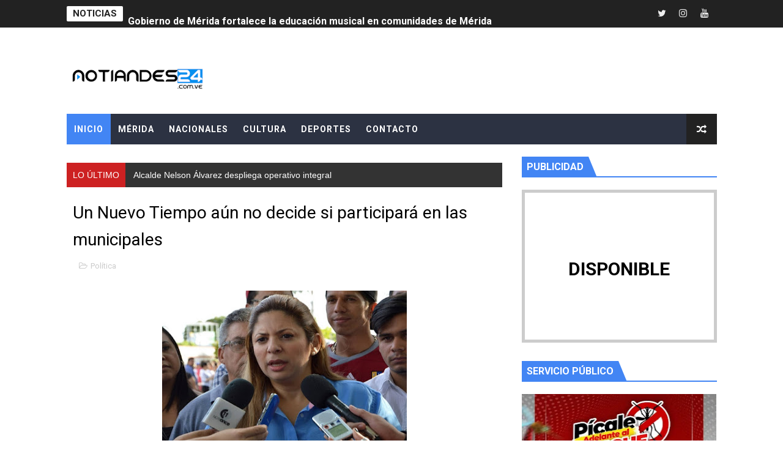

--- FILE ---
content_type: text/html; charset=utf-8
request_url: https://www.google.com/recaptcha/api2/aframe
body_size: 267
content:
<!DOCTYPE HTML><html><head><meta http-equiv="content-type" content="text/html; charset=UTF-8"></head><body><script nonce="Y7ycEd5erBckyTGQG9Jubg">/** Anti-fraud and anti-abuse applications only. See google.com/recaptcha */ try{var clients={'sodar':'https://pagead2.googlesyndication.com/pagead/sodar?'};window.addEventListener("message",function(a){try{if(a.source===window.parent){var b=JSON.parse(a.data);var c=clients[b['id']];if(c){var d=document.createElement('img');d.src=c+b['params']+'&rc='+(localStorage.getItem("rc::a")?sessionStorage.getItem("rc::b"):"");window.document.body.appendChild(d);sessionStorage.setItem("rc::e",parseInt(sessionStorage.getItem("rc::e")||0)+1);localStorage.setItem("rc::h",'1769223585049');}}}catch(b){}});window.parent.postMessage("_grecaptcha_ready", "*");}catch(b){}</script></body></html>

--- FILE ---
content_type: text/javascript; charset=UTF-8
request_url: http://www.notiandes24.com.ve/feeds/posts/default?alt=json-in-script&callback=rssticker
body_size: 27479
content:
// API callback
rssticker({"version":"1.0","encoding":"UTF-8","feed":{"xmlns":"http://www.w3.org/2005/Atom","xmlns$openSearch":"http://a9.com/-/spec/opensearchrss/1.0/","xmlns$blogger":"http://schemas.google.com/blogger/2008","xmlns$georss":"http://www.georss.org/georss","xmlns$gd":"http://schemas.google.com/g/2005","xmlns$thr":"http://purl.org/syndication/thread/1.0","id":{"$t":"tag:blogger.com,1999:blog-1005284912920829497"},"updated":{"$t":"2026-01-23T19:05:09.221-04:00"},"category":[{"term":"Mérida"},{"term":"Nacionales"},{"term":"Política"},{"term":"Deportes"},{"term":"Internacionales"},{"term":"Salud"},{"term":"Educación"},{"term":"Cultura"},{"term":"Sucesos"},{"term":"NACIONAL"},{"term":"Mérida Salud"},{"term":"Rostros"},{"term":"3R.NETS"},{"term":"REGIONAL"},{"term":"INTERNACIONAL"},{"term":"REGIONALES"}],"title":{"type":"text","$t":"NOTIANDES24"},"subtitle":{"type":"html","$t":""},"link":[{"rel":"http://schemas.google.com/g/2005#feed","type":"application/atom+xml","href":"http:\/\/www.notiandes24.com.ve\/feeds\/posts\/default"},{"rel":"self","type":"application/atom+xml","href":"http:\/\/www.blogger.com\/feeds\/1005284912920829497\/posts\/default?alt=json-in-script"},{"rel":"alternate","type":"text/html","href":"http:\/\/www.notiandes24.com.ve\/"},{"rel":"hub","href":"http://pubsubhubbub.appspot.com/"},{"rel":"next","type":"application/atom+xml","href":"http:\/\/www.blogger.com\/feeds\/1005284912920829497\/posts\/default?alt=json-in-script\u0026start-index=26\u0026max-results=25"}],"author":[{"name":{"$t":"Unknown"},"email":{"$t":"noreply@blogger.com"},"gd$image":{"rel":"http://schemas.google.com/g/2005#thumbnail","width":"16","height":"16","src":"https:\/\/img1.blogblog.com\/img\/b16-rounded.gif"}}],"generator":{"version":"7.00","uri":"http://www.blogger.com","$t":"Blogger"},"openSearch$totalResults":{"$t":"41095"},"openSearch$startIndex":{"$t":"1"},"openSearch$itemsPerPage":{"$t":"25"},"entry":[{"id":{"$t":"tag:blogger.com,1999:blog-1005284912920829497.post-204639450708436662"},"published":{"$t":"2026-01-23T16:24:00.001-04:00"},"updated":{"$t":"2026-01-23T16:24:07.790-04:00"},"category":[{"scheme":"http://www.blogger.com/atom/ns#","term":"Mérida"}],"title":{"type":"text","$t":" Alcalde Nelson Álvarez despliega operativo integral"},"content":{"type":"html","$t":"\u003Cdiv class=\"separator\" style=\"clear: both; text-align: center;\"\u003E\u003Ca href=\"https:\/\/blogger.googleusercontent.com\/img\/b\/R29vZ2xl\/AVvXsEhb8jZHjd6Scf5j6iW5hLSOCxImiTSAvckg5blneLPrsmOk5kjPwulpRwM6i1E0Ac_FQeJHl8qx03mAz0UmeHNOLwlgRlacbBno0PktdNm46oZgDyNvo3VijJ-41GjSW0a6q78drIyUHcHuUT3Yw-SRw7mdzjO65WFrYScv25A-Up499szRIkqg0IoBROs\/s1080\/WhatsApp%20Image%202026-01-23%20at%2009.09.25.jpeg\" imageanchor=\"1\" style=\"margin-left: 1em; margin-right: 1em;\"\u003E\u003Cimg border=\"0\" data-original-height=\"810\" data-original-width=\"1080\" height=\"300\" src=\"https:\/\/blogger.googleusercontent.com\/img\/b\/R29vZ2xl\/AVvXsEhb8jZHjd6Scf5j6iW5hLSOCxImiTSAvckg5blneLPrsmOk5kjPwulpRwM6i1E0Ac_FQeJHl8qx03mAz0UmeHNOLwlgRlacbBno0PktdNm46oZgDyNvo3VijJ-41GjSW0a6q78drIyUHcHuUT3Yw-SRw7mdzjO65WFrYScv25A-Up499szRIkqg0IoBROs\/w400-h300\/WhatsApp%20Image%202026-01-23%20at%2009.09.25.jpeg\" width=\"400\" \/\u003E\u003C\/a\u003E\u003C\/div\u003E\u003Cp style=\"text-align: justify;\"\u003E\u003Ci\u003EEn el marco de las políticas de inversión y mantenimiento urbano, el alcalde del municipio Libertador Nelson Álvarez, ha desplegado un operativo integral en el enlace vial Manuel Gámez Arellano,\u0026nbsp; importante arteria vial, que conecta el sector La Mata con la avenida Andrés Bello, el cual es un punto de acceso estratégico para la ciudad de Mérida.\u003C\/i\u003E\u003C\/p\u003E\u003Cp style=\"text-align: justify;\"\u003EManuel Morantes, director de Vialidad y Transporte de la municipalidad, informó que las labores comenzaron con una primera etapa de limpieza profunda, \"hemos intervenido el sector con la limpieza de alcantarillado y cunetas, poda de árboles y desmalezamiento, además de la instalación de 30 luminarias para recuperar la iluminación en una zona que se encontraba en abandono\".\u003C\/p\u003E\u003Cp style=\"text-align: justify;\"\u003EDetalló que actualmente, los trabajos se centran en la corrección del sistema de drenaje para frenar el deterioro de la capa asfáltica, \"la falla es ocasionada por filtraciones provenientes del talud conectado a la Laguna La Rosa, ubicada en las adyacencias del Museo de Ciencia y Tecnología, para dar solución definitiva, un equipo multidisciplinario trabaja en la canalización de estas aguas\".\u003C\/p\u003E\u003Cp style=\"text-align: justify;\"\u003E\"La intervención técnica incluye la colocación de una tubería de 12 pulgadas diseñada para recoger las aguas del talud, junto a la construcción de una tanquilla destinada a captar tanto aguas servidas como pluviales, estas labores cuentan con el esfuerzo conjunto de la Alcaldía de Libertador, la Gobernación del estado y la hidrológica Aguas de Mérida\", aseguró Morantes.\u003C\/p\u003E\u003Cp style=\"text-align: justify;\"\u003EAcotó además, una vez controlado el sistema de drenaje, para evitar futuras filtraciones, el operativo concluirá con un plan de bacheo profundo, \"estas reparaciones se ejecutarán de forma puntual en los sectores más críticos de la vía, garantizando una movilidad segura y eficiente para todos los ciudadanos que transitan por esta conexión vital del municipio\" .\u003C\/p\u003E\u003Cp style=\"text-align: justify;\"\u003EPrensa Alcaldía del Municipio Libertador\u003C\/p\u003E"},"link":[{"rel":"edit","type":"application/atom+xml","href":"http:\/\/www.blogger.com\/feeds\/1005284912920829497\/posts\/default\/204639450708436662"},{"rel":"self","type":"application/atom+xml","href":"http:\/\/www.blogger.com\/feeds\/1005284912920829497\/posts\/default\/204639450708436662"},{"rel":"alternate","type":"text/html","href":"http:\/\/www.notiandes24.com.ve\/2026\/01\/alcalde-nelson-alvarez-despliega.html","title":" Alcalde Nelson Álvarez despliega operativo integral"}],"author":[{"name":{"$t":"Unknown"},"email":{"$t":"noreply@blogger.com"},"gd$image":{"rel":"http://schemas.google.com/g/2005#thumbnail","width":"16","height":"16","src":"https:\/\/img1.blogblog.com\/img\/b16-rounded.gif"}}],"media$thumbnail":{"xmlns$media":"http://search.yahoo.com/mrss/","url":"https:\/\/blogger.googleusercontent.com\/img\/b\/R29vZ2xl\/AVvXsEhb8jZHjd6Scf5j6iW5hLSOCxImiTSAvckg5blneLPrsmOk5kjPwulpRwM6i1E0Ac_FQeJHl8qx03mAz0UmeHNOLwlgRlacbBno0PktdNm46oZgDyNvo3VijJ-41GjSW0a6q78drIyUHcHuUT3Yw-SRw7mdzjO65WFrYScv25A-Up499szRIkqg0IoBROs\/s72-w400-h300-c\/WhatsApp%20Image%202026-01-23%20at%2009.09.25.jpeg","height":"72","width":"72"}},{"id":{"$t":"tag:blogger.com,1999:blog-1005284912920829497.post-7814939319776419599"},"published":{"$t":"2026-01-23T16:23:00.000-04:00"},"updated":{"$t":"2026-01-23T16:23:05.007-04:00"},"category":[{"scheme":"http://www.blogger.com/atom/ns#","term":"Mérida"}],"title":{"type":"text","$t":" Gobierno de Mérida fortalece la educación musical en comunidades de Mérida"},"content":{"type":"html","$t":"\u003Cdiv class=\"separator\" style=\"clear: both; text-align: center;\"\u003E\u003Ca href=\"https:\/\/blogger.googleusercontent.com\/img\/b\/R29vZ2xl\/AVvXsEg2bcaLT4DaJarnwxhI8qcyGGfAh1cEl5cktAHORq-xqI77tEUKw9jGOftn9iCkuwSfmyI3fHQKLWV7FUGLMJFZx624_mp-MUF4Jl6efZ0w3Y2jVKdOUjxrLWKcfQuckyr2GnfYkK3aHC0bhGUy5o-6BoKQTFLquOHXUBHbUZAbffxwmtcka6hVb2q-JGg\/s1280\/IMG_20260122_213136_931.jpg\" imageanchor=\"1\" style=\"margin-left: 1em; margin-right: 1em;\"\u003E\u003Cimg border=\"0\" data-original-height=\"721\" data-original-width=\"1280\" height=\"225\" src=\"https:\/\/blogger.googleusercontent.com\/img\/b\/R29vZ2xl\/AVvXsEg2bcaLT4DaJarnwxhI8qcyGGfAh1cEl5cktAHORq-xqI77tEUKw9jGOftn9iCkuwSfmyI3fHQKLWV7FUGLMJFZx624_mp-MUF4Jl6efZ0w3Y2jVKdOUjxrLWKcfQuckyr2GnfYkK3aHC0bhGUy5o-6BoKQTFLquOHXUBHbUZAbffxwmtcka6hVb2q-JGg\/w400-h225\/IMG_20260122_213136_931.jpg\" width=\"400\" \/\u003E\u003C\/a\u003E\u003C\/div\u003E\u003Cp style=\"text-align: justify;\"\u003E\u003Ci\u003E*** Las políticas de promoción cultural impulsadas por la Revolución dan resultados concretos en las comunidades merideñas. ***\u003C\/i\u003E\u003C\/p\u003E\u003Cp style=\"text-align: justify;\"\u003EEl gobernador Arnaldo Sánchez, por orientaciones de la presidenta encargada Delcy Rodríguez, entregó la sede de la Orquesta Sinfónica de Mérida en la población de Mesa Bolívar del municipio Antonio Pinto Salinas.\u003C\/p\u003E\u003Cp style=\"text-align: justify;\"\u003ELa infraestructura fue recuperada integralmente gracias al financiamiento obtenido por medio de la Consulta Popular Nacional, con el respaldo del poder popular organizado. \"Este espacio atiende actualmente a una matrícula de 167 niños, niñas y jóvenes, quienes reciben formación en diversas cátedras musicales, como mandolina, violín, guitarra, cuatro, bandola, coro musical, percusión y flauta dulce\", informó Nerio Díaz.\u003C\/p\u003E\u003Cp style=\"text-align: justify;\"\u003EDíaz destacó que la recuperación de la sede fue posible gracias al trabajo coordinado entre las instituciones y la comunidad. “Esta fue una consulta que logramos ganar en el mes de julio, lo que nos permitió recuperar casi en su totalidad una sede que estaba prácticamente en abandono\", expresó Díaz.\u003C\/p\u003E\u003Cp style=\"text-align: justify;\"\u003ELos estudiantes también resaltaron el valor de pertenecer a la orquesta. Juan Silva señaló que estar en esta orquesta es un gran orgullo. “Hemos aprendido mucho y también hemos disfrutado ensayando y compartiendo”, añadió. Por su parte, Mabel García, integrante de la cátedra de cuatro, agradeció a los docentes por su dedicación. “Me gusta mucho este instrumento y le doy gracias a todos los profesores, en especial al profesor Nerio, que me ha enseñado todo”, manifestó García.\u003C\/p\u003E\u003Cp style=\"text-align: justify;\"\u003EEstas acciones son posibles gracias a las políticas culturales impulsadas por el presidente Nicolás Maduro, las cuales continúan fortaleciendo la promoción cultural y la formación integral de niños y jóvenes como pilares del desarrollo social en la entidad. \/Prensa Gobernación de Mérida \/Carlos Camacho \/Fotos: Gobernación de Mérida\u003C\/p\u003E"},"link":[{"rel":"edit","type":"application/atom+xml","href":"http:\/\/www.blogger.com\/feeds\/1005284912920829497\/posts\/default\/7814939319776419599"},{"rel":"self","type":"application/atom+xml","href":"http:\/\/www.blogger.com\/feeds\/1005284912920829497\/posts\/default\/7814939319776419599"},{"rel":"alternate","type":"text/html","href":"http:\/\/www.notiandes24.com.ve\/2026\/01\/gobierno-de-merida-fortalece-la.html","title":" Gobierno de Mérida fortalece la educación musical en comunidades de Mérida"}],"author":[{"name":{"$t":"Unknown"},"email":{"$t":"noreply@blogger.com"},"gd$image":{"rel":"http://schemas.google.com/g/2005#thumbnail","width":"16","height":"16","src":"https:\/\/img1.blogblog.com\/img\/b16-rounded.gif"}}],"media$thumbnail":{"xmlns$media":"http://search.yahoo.com/mrss/","url":"https:\/\/blogger.googleusercontent.com\/img\/b\/R29vZ2xl\/AVvXsEg2bcaLT4DaJarnwxhI8qcyGGfAh1cEl5cktAHORq-xqI77tEUKw9jGOftn9iCkuwSfmyI3fHQKLWV7FUGLMJFZx624_mp-MUF4Jl6efZ0w3Y2jVKdOUjxrLWKcfQuckyr2GnfYkK3aHC0bhGUy5o-6BoKQTFLquOHXUBHbUZAbffxwmtcka6hVb2q-JGg\/s72-w400-h225-c\/IMG_20260122_213136_931.jpg","height":"72","width":"72"}},{"id":{"$t":"tag:blogger.com,1999:blog-1005284912920829497.post-6411370180926858019"},"published":{"$t":"2026-01-23T16:21:00.003-04:00"},"updated":{"$t":"2026-01-23T16:21:46.689-04:00"},"category":[{"scheme":"http://www.blogger.com/atom/ns#","term":"Mérida"}],"title":{"type":"text","$t":" Alcaldía de Mérida y organismos de seguridad afinan detalles operativos para la Feria del Sol 2026"},"content":{"type":"html","$t":"\u003Cdiv class=\"separator\" style=\"clear: both; text-align: center;\"\u003E\u003Ca href=\"https:\/\/blogger.googleusercontent.com\/img\/b\/R29vZ2xl\/AVvXsEjbMtl2wpe6Ge7twEvOZIGCfo9KMKtYrPQXxVPtnASlDlGEWeFEjLMleE8YoV4SuB0K3QAhIGKTzLsnPNS37FpUjrmnv9dYORWbW2BbIBYZZwgqGiVx8f6lB4HzwXJfDJAvQpVnPCDN4FwqgE5JVsCj9NFSzeUqxETNcnzLJMJFoNOk6H-uM8PjaUcJfj0\/s3264\/20260122_110154.jpg\" imageanchor=\"1\" style=\"margin-left: 1em; margin-right: 1em;\"\u003E\u003Cimg border=\"0\" data-original-height=\"1504\" data-original-width=\"3264\" height=\"184\" src=\"https:\/\/blogger.googleusercontent.com\/img\/b\/R29vZ2xl\/AVvXsEjbMtl2wpe6Ge7twEvOZIGCfo9KMKtYrPQXxVPtnASlDlGEWeFEjLMleE8YoV4SuB0K3QAhIGKTzLsnPNS37FpUjrmnv9dYORWbW2BbIBYZZwgqGiVx8f6lB4HzwXJfDJAvQpVnPCDN4FwqgE5JVsCj9NFSzeUqxETNcnzLJMJFoNOk6H-uM8PjaUcJfj0\/w400-h184\/20260122_110154.jpg\" width=\"400\" \/\u003E\u003C\/a\u003E\u003C\/div\u003E\u003Cp style=\"text-align: justify;\"\u003E\u003Ci\u003ELa Alcaldía de Libertador liderada por el alcalde Nelson Álvarez, junto a la ZODI Mérida y organismos de prevención, realizaron la segunda reunión de planificación estratégica para la 55.ª edición de la Feria Internacional del Sol. El objetivo central es coordinar el despliegue de seguridad que resguardará eventos clave en la avenida Las Américas y el Complejo Cinco Águilas Blancas.\u003C\/i\u003E\u003C\/p\u003E\u003Cp style=\"text-align: justify;\"\u003EEl secretario de Seguridad Ciudadana, General de Brigada Antonio Rodríguez, calificó el\u0026nbsp; encuentro como fructífero, destacando que ya se cuenta con la información necesaria para los despliegues operativos.\u003C\/p\u003E\u003Cp style=\"text-align: justify;\"\u003EAseguró que la prioridad, bajo instrucciones del gobernador Arnaldo Sánchez y el alcalde Nelson Álvarez, es garantizar que cada actividad transcurra en perfecta calma y normalidad.\u003C\/p\u003E\u003Cp style=\"text-align: justify;\"\u003EPor su parte, Marcos Quintero, presidente de Ferisol, resaltó que la unión cívico-militar será el pilar fundamental para el éxito de las festividades.\u003C\/p\u003E\u003Cp style=\"text-align: justify;\"\u003E\u0026nbsp;Precisó que se está trabajando detalladamente en la logística, para los eventos de concentración masiva, tales como la elección de la reina, los desfiles monumentales y la gran Cabalgata, la meta es trabajar de forma articulada para proteger tanto a los merideños como a los turistas, un esfuerzo conjunto busca que la Feria del Sol 2026 sea recordada por su organización, permitiendo que el despliegue integral ofrezca seguridad en cada rincón del municipio durante las festividades.\u003C\/p\u003E\u003Cp style=\"text-align: justify;\"\u003EAsimismo, Thania Montoya Jefa del Gabinete Económico de la Alcaldía, informó que el plan está alineado con la \"Tercera Transformación\" para generar bienestar a la comunidad, el operativo contará con un significativo número de efectivos que custodiarán los conciertos, eventos culturales y el Carnaval Taurino de América durante el asueto, \"con estas acciones, lart gestión municipal y regional reafirma su compromiso de posicionar a Mérida como el destino turístico más seguro de Venezuela, la Feria del Sol 2026 se prepara así para recibir a miles de visitantes, consolidándose como la Feria Gigante de América\".\u003C\/p\u003E\u003Cp style=\"text-align: justify;\"\u003E\u003Cb\u003EPrensa Alcaldía del Municipio Libertador\u003C\/b\u003E\u003C\/p\u003E"},"link":[{"rel":"edit","type":"application/atom+xml","href":"http:\/\/www.blogger.com\/feeds\/1005284912920829497\/posts\/default\/6411370180926858019"},{"rel":"self","type":"application/atom+xml","href":"http:\/\/www.blogger.com\/feeds\/1005284912920829497\/posts\/default\/6411370180926858019"},{"rel":"alternate","type":"text/html","href":"http:\/\/www.notiandes24.com.ve\/2026\/01\/alcaldia-de-merida-y-organismos-de.html","title":" Alcaldía de Mérida y organismos de seguridad afinan detalles operativos para la Feria del Sol 2026"}],"author":[{"name":{"$t":"Unknown"},"email":{"$t":"noreply@blogger.com"},"gd$image":{"rel":"http://schemas.google.com/g/2005#thumbnail","width":"16","height":"16","src":"https:\/\/img1.blogblog.com\/img\/b16-rounded.gif"}}],"media$thumbnail":{"xmlns$media":"http://search.yahoo.com/mrss/","url":"https:\/\/blogger.googleusercontent.com\/img\/b\/R29vZ2xl\/AVvXsEjbMtl2wpe6Ge7twEvOZIGCfo9KMKtYrPQXxVPtnASlDlGEWeFEjLMleE8YoV4SuB0K3QAhIGKTzLsnPNS37FpUjrmnv9dYORWbW2BbIBYZZwgqGiVx8f6lB4HzwXJfDJAvQpVnPCDN4FwqgE5JVsCj9NFSzeUqxETNcnzLJMJFoNOk6H-uM8PjaUcJfj0\/s72-w400-h184-c\/20260122_110154.jpg","height":"72","width":"72"}},{"id":{"$t":"tag:blogger.com,1999:blog-1005284912920829497.post-7325198854481450231"},"published":{"$t":"2026-01-23T16:20:00.005-04:00"},"updated":{"$t":"2026-01-23T16:20:41.022-04:00"},"category":[{"scheme":"http://www.blogger.com/atom/ns#","term":"Mérida"}],"title":{"type":"text","$t":"Impulsando \"Ecopasos para la Vida\" en el Parque Albarregas"},"content":{"type":"html","$t":"\u003Cdiv class=\"separator\" style=\"clear: both; text-align: center;\"\u003E\u003Ca href=\"https:\/\/blogger.googleusercontent.com\/img\/b\/R29vZ2xl\/AVvXsEhH8m26Qny0W4ZtThezgkrQ8AlYVw6loNFwK7kR6emxxaq076IUsIENYqfl30faHy2zNKyBNysFe_RmzTu7HFSqKuaokY3KLVBhRwI3PE0go9Lg3nFuXF4p81fVSKWMxEMKuwaXJFFOcQz40MpiXfJgcRReZWKEoDbh7v-GZAHHAy1KvhzcYQFaxOZDN7c\/s1280\/5e362211-a393-4f37-8b0a-5abc2d4d86a9.jfif\" imageanchor=\"1\" style=\"margin-left: 1em; margin-right: 1em;\"\u003E\u003Cimg border=\"0\" data-original-height=\"960\" data-original-width=\"1280\" height=\"300\" src=\"https:\/\/blogger.googleusercontent.com\/img\/b\/R29vZ2xl\/AVvXsEhH8m26Qny0W4ZtThezgkrQ8AlYVw6loNFwK7kR6emxxaq076IUsIENYqfl30faHy2zNKyBNysFe_RmzTu7HFSqKuaokY3KLVBhRwI3PE0go9Lg3nFuXF4p81fVSKWMxEMKuwaXJFFOcQz40MpiXfJgcRReZWKEoDbh7v-GZAHHAy1KvhzcYQFaxOZDN7c\/w400-h300\/5e362211-a393-4f37-8b0a-5abc2d4d86a9.jfif\" width=\"400\" \/\u003E\u003C\/a\u003E\u003C\/div\u003E\u003Cp style=\"text-align: justify;\"\u003E\u003Ci\u003EEn una acción que busca conectar a los estudiantes con su entorno natural, el tramo cinco del Parque Metropolitano Albarregas se convirtió en el escenario de la actividad \"Ecopasos para la Vida\". Esta iniciativa, promovida por la Juventud del Partido Verde de Venezuela, tiene como objetivo educar a los jóvenes sobre la conservación del medio ambiente y la importancia de proteger los espacios naturales.\u003C\/i\u003E\u003C\/p\u003E\u003Cp style=\"text-align: justify;\"\u003EAlberto Díaz, coordinador estadal de las Juventudes Verdes, destacó que esta jornada no solo se centra en la ecología, sino que también incluye aspectos recreativos y formativos: \"Queremos que los jóvenes vivan experiencias que les permitan conocer y valorar el Parque Albarregas, un pulmón natural de nuestro estado\", afirmó. La actividad incluyó avistamiento de aves y talleres sobre la conservación, en un contexto donde el cambio climático ha alterado los patrones de la región.\u003C\/p\u003E\u003Cp style=\"text-align: justify;\"\u003EOrianna Sánchez, coordinadora estadal del Movimiento Guardianes del Árbol, también expresó su entusiasmo por la labor: \"Estamos trabajando en conjunto con diversas instituciones para que esta actividad sea permanente y más jóvenes puedan disfrutar y aprender sobre el parque\". La colaboración con el Instituto Nacional de Parques (Inparques) y el Ministerio del Poder Popular para el Ecosocialismo ha sido fundamental para el éxito del evento.\u003C\/p\u003E\u003Cp style=\"text-align: justify;\"\u003ELos testimonios de los participantes reflejan el impacto positivo de la jornada. Sebastián Cabrera, estudiante del Liceo Doctor Armando González Puccini, compartió su experiencia: \"Fue una experiencia demasiado bonita, aprendimos mucho; la parte que más me gustó fue sembrar\", aseguró. Por su parte, la joven Sarielis Márquez coincidió en que la actividad fue enriquecedora y divertida.\u003C\/p\u003E\u003Cp style=\"text-align: justify;\"\u003EEste tipo de iniciativas, que fomentan la organización y el compromiso de la juventud, cuentan con el respaldo de la Alcaldía Bolivariana del municipio Libertador y la Gobernación de Mérida, instituciones que promueven un futuro donde los jóvenes sean agentes de cambio y defensores del medio ambiente.\u003C\/p\u003E\u003Cp style=\"text-align: justify;\"\u003E\u003Cb\u003EPrensa Alcaldía del municipio Libertador\u003C\/b\u003E\u003C\/p\u003E"},"link":[{"rel":"edit","type":"application/atom+xml","href":"http:\/\/www.blogger.com\/feeds\/1005284912920829497\/posts\/default\/7325198854481450231"},{"rel":"self","type":"application/atom+xml","href":"http:\/\/www.blogger.com\/feeds\/1005284912920829497\/posts\/default\/7325198854481450231"},{"rel":"alternate","type":"text/html","href":"http:\/\/www.notiandes24.com.ve\/2026\/01\/impulsando-ecopasos-para-la-vida-en-el.html","title":"Impulsando \"Ecopasos para la Vida\" en el Parque Albarregas"}],"author":[{"name":{"$t":"Unknown"},"email":{"$t":"noreply@blogger.com"},"gd$image":{"rel":"http://schemas.google.com/g/2005#thumbnail","width":"16","height":"16","src":"https:\/\/img1.blogblog.com\/img\/b16-rounded.gif"}}],"media$thumbnail":{"xmlns$media":"http://search.yahoo.com/mrss/","url":"https:\/\/blogger.googleusercontent.com\/img\/b\/R29vZ2xl\/AVvXsEhH8m26Qny0W4ZtThezgkrQ8AlYVw6loNFwK7kR6emxxaq076IUsIENYqfl30faHy2zNKyBNysFe_RmzTu7HFSqKuaokY3KLVBhRwI3PE0go9Lg3nFuXF4p81fVSKWMxEMKuwaXJFFOcQz40MpiXfJgcRReZWKEoDbh7v-GZAHHAy1KvhzcYQFaxOZDN7c\/s72-w400-h300-c\/5e362211-a393-4f37-8b0a-5abc2d4d86a9.jfif","height":"72","width":"72"}},{"id":{"$t":"tag:blogger.com,1999:blog-1005284912920829497.post-8638922434021570938"},"published":{"$t":"2026-01-23T16:19:00.002-04:00"},"updated":{"$t":"2026-01-23T16:19:38.974-04:00"},"category":[{"scheme":"http://www.blogger.com/atom/ns#","term":"Mérida"}],"title":{"type":"text","$t":" Unidades de atención social brindan un gesto de amor en las inmediaciones del IAHULA"},"content":{"type":"html","$t":"\u003Cdiv class=\"separator\" style=\"clear: both; text-align: center;\"\u003E\u003Ca href=\"https:\/\/blogger.googleusercontent.com\/img\/b\/R29vZ2xl\/AVvXsEimRZhnbcCKAePuXhcUGv7kgvagVw0_9knBSSSFgVJiJiZP0WfvhPgQEE1Q-U1-lH17u24FTxgpwFr_466eVudTlwfcp38ZacTuNX3CRIPOoHcFSPAJSpU4UnS12UkTK7rYimdTTsM9R-kW_UDoTzWFZMlfpLYwMj53KGef6BROt3B_otmu47tk9wal6mg\/s1280\/8754e9d7-4fda-4e17-89ec-9c281bc22943.jfif\" imageanchor=\"1\" style=\"margin-left: 1em; margin-right: 1em;\"\u003E\u003Cimg border=\"0\" data-original-height=\"960\" data-original-width=\"1280\" height=\"300\" src=\"https:\/\/blogger.googleusercontent.com\/img\/b\/R29vZ2xl\/AVvXsEimRZhnbcCKAePuXhcUGv7kgvagVw0_9knBSSSFgVJiJiZP0WfvhPgQEE1Q-U1-lH17u24FTxgpwFr_466eVudTlwfcp38ZacTuNX3CRIPOoHcFSPAJSpU4UnS12UkTK7rYimdTTsM9R-kW_UDoTzWFZMlfpLYwMj53KGef6BROt3B_otmu47tk9wal6mg\/w400-h300\/8754e9d7-4fda-4e17-89ec-9c281bc22943.jfif\" width=\"400\" \/\u003E\u003C\/a\u003E\u003C\/div\u003E\u003Cp style=\"text-align: justify;\"\u003E\u003Ci\u003ECon el objetivo de brindar una mano amiga a familiares, pacientes y personal de salud, diversas unidades de atención social de la Alcaldía del municipio Libertador realizaron una jornada solidaria en las inmediaciones del Instituto Autónomo Hospital Universitario de los Andes (IAHULA), durante la actividad, los equipos municipales distribuyeron arepas, jugos y café, ofreciendo un momento de alivio y acompañamiento a quienes se encuentran en el centro hospitalario.\u003C\/i\u003E\u003C\/p\u003E\u003Cp style=\"text-align: justify;\"\u003EJosé Obdulio Sánchez, jefe de la Unidad Municipal de Atención a Personas con Discapacidad, destacó que estas acciones responden a las políticas de atención humana impulsadas por el alcalde Nelson Álvarez,\u003C\/p\u003E\u003Cp style=\"text-align: justify;\"\u003E\"estamos haciendo presencia constante en el IAHULA, aportando nuestro granito de arena, es una labor social para apoyar a los familiares y al personal de salud, quienes agradecen este gesto en momentos difíciles\".\u003C\/p\u003E\u003Cp style=\"text-align: justify;\"\u003EAñadió que en la jornada participaron de manera articulada las unidades de Desarrollo Social, Atención al Adulto Mayor y la Unidad de Personas con Discapacidad.\u003C\/p\u003E\u003Cp style=\"text-align: justify;\"\u003ELos representantes destacaron que lo más gratificante de la actividad es brindar consuelo a quien más lo necesita,\u003C\/p\u003E\u003Cp style=\"text-align: justify;\"\u003EElisbey Saavedra, familiar de un paciente, expresó su gratitud por la iniciativa, \"tengo 10 días aquí con un familiar enfermo y me ha encantado ver cómo vienen con amor a entregarnos comida, los felicito y espero que continúen con este trabajo social\".\u003C\/p\u003E\u003Cp style=\"text-align: justify;\"\u003EFinalmente, Abdulio Sánchez enfatizó que estas labores se ejecutan bajo los lineamientos del Gobierno Nacional, liderado por el presidente Nicolás Maduro, la presidenta encargada Delcy Rodríguez y el gobernador Arnaldo Sánchez,\u003C\/p\u003E\u003Cp style=\"text-align: justify;\"\u003E\"en trabajo coordinado entre los distintos niveles de gobierno, el alcalde Nelson Álvarez, busca fortalecer las políticas de atención social y velar por la construcción de una Mérida más humana y solidaria\".\u003C\/p\u003E\u003Cp style=\"text-align: justify;\"\u003E\u003Cb\u003EPrensa Alcaldía del Municipio Libertador\u003C\/b\u003E\u003C\/p\u003E"},"link":[{"rel":"edit","type":"application/atom+xml","href":"http:\/\/www.blogger.com\/feeds\/1005284912920829497\/posts\/default\/8638922434021570938"},{"rel":"self","type":"application/atom+xml","href":"http:\/\/www.blogger.com\/feeds\/1005284912920829497\/posts\/default\/8638922434021570938"},{"rel":"alternate","type":"text/html","href":"http:\/\/www.notiandes24.com.ve\/2026\/01\/unidades-de-atencion-social-brindan-un.html","title":" Unidades de atención social brindan un gesto de amor en las inmediaciones del IAHULA"}],"author":[{"name":{"$t":"Unknown"},"email":{"$t":"noreply@blogger.com"},"gd$image":{"rel":"http://schemas.google.com/g/2005#thumbnail","width":"16","height":"16","src":"https:\/\/img1.blogblog.com\/img\/b16-rounded.gif"}}],"media$thumbnail":{"xmlns$media":"http://search.yahoo.com/mrss/","url":"https:\/\/blogger.googleusercontent.com\/img\/b\/R29vZ2xl\/AVvXsEimRZhnbcCKAePuXhcUGv7kgvagVw0_9knBSSSFgVJiJiZP0WfvhPgQEE1Q-U1-lH17u24FTxgpwFr_466eVudTlwfcp38ZacTuNX3CRIPOoHcFSPAJSpU4UnS12UkTK7rYimdTTsM9R-kW_UDoTzWFZMlfpLYwMj53KGef6BROt3B_otmu47tk9wal6mg\/s72-w400-h300-c\/8754e9d7-4fda-4e17-89ec-9c281bc22943.jfif","height":"72","width":"72"}},{"id":{"$t":"tag:blogger.com,1999:blog-1005284912920829497.post-6356224974451800770"},"published":{"$t":"2026-01-23T16:17:00.005-04:00"},"updated":{"$t":"2026-01-23T16:17:58.004-04:00"},"category":[{"scheme":"http://www.blogger.com/atom/ns#","term":"Mérida"}],"title":{"type":"text","$t":" Gobernación de Mérida atiende a familias afectadas en Tulio Febres Cordero"},"content":{"type":"html","$t":"\u003Cdiv class=\"separator\" style=\"clear: both; text-align: center;\"\u003E\u003Ca href=\"https:\/\/blogger.googleusercontent.com\/img\/b\/R29vZ2xl\/AVvXsEjeVRVZx6qkDygHSziKd6mGpWRfX9clCvicQVS0G3TBOP6novE_7z2s2fvomrwtvH8JqmHeW4YkxdWfVHWuQ9-k8alhUjD4jlso-nS-s3PwQq1Rvs21dW3afepkbab0EqWIr8dDXAvk4nnIyRnpTqL-R-0Nrgr2XSne-GahS5ZnM3rMD5aUn4Eq_sOZbh4\/s1152\/IMG_20260122_212412_346.jpg\" imageanchor=\"1\" style=\"margin-left: 1em; margin-right: 1em;\"\u003E\u003Cimg border=\"0\" data-original-height=\"864\" data-original-width=\"1152\" height=\"300\" src=\"https:\/\/blogger.googleusercontent.com\/img\/b\/R29vZ2xl\/AVvXsEjeVRVZx6qkDygHSziKd6mGpWRfX9clCvicQVS0G3TBOP6novE_7z2s2fvomrwtvH8JqmHeW4YkxdWfVHWuQ9-k8alhUjD4jlso-nS-s3PwQq1Rvs21dW3afepkbab0EqWIr8dDXAvk4nnIyRnpTqL-R-0Nrgr2XSne-GahS5ZnM3rMD5aUn4Eq_sOZbh4\/w400-h300\/IMG_20260122_212412_346.jpg\" width=\"400\" \/\u003E\u003C\/a\u003E\u003C\/div\u003E\u003Cp style=\"text-align: justify;\"\u003E\u003Ci\u003E*** El abordaje incluyó diagnósticos en las áreas de salud y asistencia social, con el fin de ejecutar un plan de respuesta progresiva. ***\u003C\/i\u003E\u003C\/p\u003E\u003Cp style=\"text-align: justify;\"\u003EEn respuesta inmediata a las contingencias climáticas, el gobernador Arnaldo Sánchez instruyó el despliegue de un equipo multidisciplinario en la comunidad de Pueblo Nuevo, municipio Tulio Febres Cordero, para brindar protección y asistencia a las familias tras la crecida del río Arizona.\u003C\/p\u003E\u003Cp style=\"text-align: justify;\"\u003ELa jornada fue liderada por la secretaria para la Transformación Social, Sorainel Castillo, quien, junto a los equipos de Desarrollo Social de la gobernación y la alcaldía local, hizo el levantamiento y la caracterización de los daños. El balance preliminar indica que más de cuatro familias sufrieron afectaciones, destacando un caso con pérdida total de enseres. \"Estamos aquí cumpliendo el mandato de nuestro gobernador Arnaldo Sánchez y de nuestra presidenta encargada, Delcy Rodríguez, trayendo un mensaje de esperanza y soluciones. Hemos hecho la visita casa a casa para escuchar a nuestro pueblo y asegurarles que no están solos\", puntualizó Castillo.\u003C\/p\u003E\u003Cp style=\"text-align: justify;\"\u003ELa titular de la Secretaría para la Transformación Social informó que también se inspeccionó la escuela de la comunidad, la cual resultó afectada por el cauce del río. Ante esta situación, se establecieron estrategias académicas para evitar la interrupción del ciclo escolar. \"Hemos diseñado métodos de trabajo que permiten a los niños seguir con sus clases bajo una modalidad adaptada, garantizando así su ritmo de aprendizaje y, por encima de todo, su protección integral\", explicó la funcionaria.\u003C\/p\u003E\u003Cp style=\"text-align: justify;\"\u003E\u003Cb\u003EAtención social progresiva\u003C\/b\u003E\u003C\/p\u003E\u003Cp style=\"text-align: justify;\"\u003ECastillo destacó que el abordaje incluyó diagnósticos en las áreas de salud y asistencia social, con el fin de ejecutar un plan de respuesta progresiva. El levantamiento técnico también abarca la materia de infraestructura y la reposición de los enseres perdidos por las familias. \"Estamos acompañando a cada familia, trabajando juntos para solventar los problemas que se presentaron. El gobernador Arnaldo Sánchez mantiene su compromiso de calle, atendiendo cada necesidad de forma inmediata y humana para garantizar el bienestar de todos los merideños\", concluyó la secretaria. \/Prensa Gobernación de Mérida \/Johan Contreras\u003C\/p\u003E"},"link":[{"rel":"edit","type":"application/atom+xml","href":"http:\/\/www.blogger.com\/feeds\/1005284912920829497\/posts\/default\/6356224974451800770"},{"rel":"self","type":"application/atom+xml","href":"http:\/\/www.blogger.com\/feeds\/1005284912920829497\/posts\/default\/6356224974451800770"},{"rel":"alternate","type":"text/html","href":"http:\/\/www.notiandes24.com.ve\/2026\/01\/gobernacion-de-merida-atiende-familias.html","title":" Gobernación de Mérida atiende a familias afectadas en Tulio Febres Cordero"}],"author":[{"name":{"$t":"Unknown"},"email":{"$t":"noreply@blogger.com"},"gd$image":{"rel":"http://schemas.google.com/g/2005#thumbnail","width":"16","height":"16","src":"https:\/\/img1.blogblog.com\/img\/b16-rounded.gif"}}],"media$thumbnail":{"xmlns$media":"http://search.yahoo.com/mrss/","url":"https:\/\/blogger.googleusercontent.com\/img\/b\/R29vZ2xl\/AVvXsEjeVRVZx6qkDygHSziKd6mGpWRfX9clCvicQVS0G3TBOP6novE_7z2s2fvomrwtvH8JqmHeW4YkxdWfVHWuQ9-k8alhUjD4jlso-nS-s3PwQq1Rvs21dW3afepkbab0EqWIr8dDXAvk4nnIyRnpTqL-R-0Nrgr2XSne-GahS5ZnM3rMD5aUn4Eq_sOZbh4\/s72-w400-h300-c\/IMG_20260122_212412_346.jpg","height":"72","width":"72"}},{"id":{"$t":"tag:blogger.com,1999:blog-1005284912920829497.post-7131981740027707256"},"published":{"$t":"2026-01-23T16:16:00.001-04:00"},"updated":{"$t":"2026-01-23T16:16:52.446-04:00"},"category":[{"scheme":"http://www.blogger.com/atom/ns#","term":"Mérida"}],"title":{"type":"text","$t":" Servidores públicos de la Alcaldía de Mérida reciben formación sobre Poder Popular"},"content":{"type":"html","$t":"\u003Cdiv class=\"separator\" style=\"clear: both; text-align: center;\"\u003E\u003Ca href=\"https:\/\/blogger.googleusercontent.com\/img\/b\/R29vZ2xl\/AVvXsEgko_JsXyPgB6PFlpG931uotgfG11jhfEc63j01p3d-DjZ6OrgyKL_33LV4ovGbRwMYsyY2ycLWh7lCM41YIOkJ7XUFGHe4VOO2UgQvi5VMUeFrJyjYGTunlQUROAIqqAWuWt0gzb6sv-JrUaUSJ2zeQ8hhTMHAMO4-ZtGGr_7G7TwmCazTshyPZzM06Pk\/s1280\/87d72889-5268-4387-ae71-acd3939fe4e7.jfif\" imageanchor=\"1\" style=\"margin-left: 1em; margin-right: 1em;\"\u003E\u003Cimg border=\"0\" data-original-height=\"964\" data-original-width=\"1280\" height=\"301\" src=\"https:\/\/blogger.googleusercontent.com\/img\/b\/R29vZ2xl\/AVvXsEgko_JsXyPgB6PFlpG931uotgfG11jhfEc63j01p3d-DjZ6OrgyKL_33LV4ovGbRwMYsyY2ycLWh7lCM41YIOkJ7XUFGHe4VOO2UgQvi5VMUeFrJyjYGTunlQUROAIqqAWuWt0gzb6sv-JrUaUSJ2zeQ8hhTMHAMO4-ZtGGr_7G7TwmCazTshyPZzM06Pk\/w400-h301\/87d72889-5268-4387-ae71-acd3939fe4e7.jfif\" width=\"400\" \/\u003E\u003C\/a\u003E\u003C\/div\u003E\u003Cp style=\"text-align: justify;\"\u003E\u003Ci\u003EEn las instalaciones de la Alcaldía del municipio Libertador se llevó a cabo un proceso de capacitación destinado a sus servidores públicos, enfocado en el funcionamiento y las leyes del Poder Popular. Esta iniciativa busca empoderar a los trabajadores de la institución, promoviendo una mayor comprensión de la organización popular y su impacto directo en el territorio.\u003C\/i\u003E\u003C\/p\u003E\u003Cp style=\"text-align: justify;\"\u003EDurante la jornada se abordaron temas fundamentales que permiten a los participantes entender la realidad de las comunidades y la importancia de su rol en el fortalecimiento de la estructura popular. En este sentido, Fernando Oropeza, jefe del Gabinete para la Transformación de la Organización Popular, comentó que: “Es esencial que todos los servidores se capaciten para poder servir mejor a nuestro pueblo”.\u003C\/p\u003E\u003Cp style=\"text-align: justify;\"\u003ELa Alcaldía, bajo la dirección del alcalde Nelson Álvarez, ha priorizado la formación y el desarrollo de su personal como una estrategia para fomentar una gestión cercana y eficiente: “Esta capacitación es un paso más hacia la construcción de un Poder Popular sólido y comprometido con el bienestar de la ciudadanía”, indicó Oropeza.\u003C\/p\u003E\u003Cp style=\"text-align: justify;\"\u003EAsimismo, el funcionario añadió que este tipo de formaciones son parte del compromiso de la municipalidad de promover una acción participativa y transparente, alineada con los principios del Gobierno Bolivariano: “La capacitación en Poder Popular es una herramienta clave para garantizar que los servidores públicos estén preparados para enfrentar los desafíos del territorio”.\u003C\/p\u003E\u003Cp style=\"text-align: justify;\"\u003E\u003Cb\u003EPrensa Alcaldía del municipio Libertador\u003C\/b\u003E\u003C\/p\u003E"},"link":[{"rel":"edit","type":"application/atom+xml","href":"http:\/\/www.blogger.com\/feeds\/1005284912920829497\/posts\/default\/7131981740027707256"},{"rel":"self","type":"application/atom+xml","href":"http:\/\/www.blogger.com\/feeds\/1005284912920829497\/posts\/default\/7131981740027707256"},{"rel":"alternate","type":"text/html","href":"http:\/\/www.notiandes24.com.ve\/2026\/01\/servidores-publicos-de-la-alcaldia-de.html","title":" Servidores públicos de la Alcaldía de Mérida reciben formación sobre Poder Popular"}],"author":[{"name":{"$t":"Unknown"},"email":{"$t":"noreply@blogger.com"},"gd$image":{"rel":"http://schemas.google.com/g/2005#thumbnail","width":"16","height":"16","src":"https:\/\/img1.blogblog.com\/img\/b16-rounded.gif"}}],"media$thumbnail":{"xmlns$media":"http://search.yahoo.com/mrss/","url":"https:\/\/blogger.googleusercontent.com\/img\/b\/R29vZ2xl\/AVvXsEgko_JsXyPgB6PFlpG931uotgfG11jhfEc63j01p3d-DjZ6OrgyKL_33LV4ovGbRwMYsyY2ycLWh7lCM41YIOkJ7XUFGHe4VOO2UgQvi5VMUeFrJyjYGTunlQUROAIqqAWuWt0gzb6sv-JrUaUSJ2zeQ8hhTMHAMO4-ZtGGr_7G7TwmCazTshyPZzM06Pk\/s72-w400-h301-c\/87d72889-5268-4387-ae71-acd3939fe4e7.jfif","height":"72","width":"72"}},{"id":{"$t":"tag:blogger.com,1999:blog-1005284912920829497.post-9119298219746791759"},"published":{"$t":"2026-01-23T16:15:00.003-04:00"},"updated":{"$t":"2026-01-23T16:15:32.617-04:00"},"category":[{"scheme":"http://www.blogger.com/atom/ns#","term":"Mérida"}],"title":{"type":"text","$t":" Gobernador Arnaldo Sánchez trabaja en la recuperación del enlace Gámez Arellano"},"content":{"type":"html","$t":"\u003Cdiv class=\"separator\" style=\"clear: both; text-align: center;\"\u003E\u003Ca href=\"https:\/\/blogger.googleusercontent.com\/img\/b\/R29vZ2xl\/AVvXsEiI3FL6pMNeTvfO3hijPJhkTk0Sq98KVjsyQnCwPkUwQpp0nclRgAWvBk4Qw3Ty2mM-AnkSBwmmzr1Ni-4iT62KkwMkVa-yeVXfdX6Qm_DszNFfaUjAOAYciXgMrva7114GAr17sZewA5AWe6y2msU8EYsCi4Vs2XOFrtzwcS8wVg8D78ROvR2ljB-BZ-Y\/s1280\/IMG_20260122_211602_492.jpg\" imageanchor=\"1\" style=\"margin-left: 1em; margin-right: 1em;\"\u003E\u003Cimg border=\"0\" data-original-height=\"960\" data-original-width=\"1280\" height=\"300\" src=\"https:\/\/blogger.googleusercontent.com\/img\/b\/R29vZ2xl\/AVvXsEiI3FL6pMNeTvfO3hijPJhkTk0Sq98KVjsyQnCwPkUwQpp0nclRgAWvBk4Qw3Ty2mM-AnkSBwmmzr1Ni-4iT62KkwMkVa-yeVXfdX6Qm_DszNFfaUjAOAYciXgMrva7114GAr17sZewA5AWe6y2msU8EYsCi4Vs2XOFrtzwcS8wVg8D78ROvR2ljB-BZ-Y\/w400-h300\/IMG_20260122_211602_492.jpg\" width=\"400\" \/\u003E\u003C\/a\u003E\u003C\/div\u003E\u003Cp style=\"text-align: justify;\"\u003E\u003Ci\u003EUna vez culminada la fase de drenaje, se iniciará el bacheo profundo y la rehabilitación de la carpeta asfáltica\u003C\/i\u003E\u003C\/p\u003E\u003Cp style=\"text-align: justify;\"\u003EEn un sólido esfuerzo de cooperación institucional, el gobernador del estado Mérida, Arnaldo Sánchez, y el alcalde del municipio Libertador, Nelson Álvarez, pusieron en marcha un plan de intervención integral en el enlace Jesús Manuel Gámez Arellano, obra estratégica que permitirá recuperar definitivamente la movilidad entre el sector La Mata y la avenida Andrés Bello.\u003C\/p\u003E\u003Cp style=\"text-align: justify;\"\u003EEsta acción conjunta responde a la visión del gobernador de ejecutar obras de alta ingeniería que resuelvan problemas históricos. En este sentido, el secretario para el Desarrollo Integral de los Servicios Públicos, Hernán Guacarán, enfatizó que gracias al apoyo del alcalde Nelson Álvarez, se ha logrado conformar un equipo multidisciplinario que atiende tanto la falla hídrica, como el deterioro vial.\u0026nbsp;\u003C\/p\u003E\u003Cp style=\"text-align: justify;\"\u003E\"Bajo las directrices del gobernador Arnaldo Sánchez, estamos haciendo las cosas correctamente. El alcalde Nelson Álvarez, a través de su equipo de vialidad, ya gestionó el asfalto necesario, pero nuestra prioridad es dejar el terreno seco y en condiciones óptimas para que ese trabajo sea duradero\", explicó Guacarán.\u003C\/p\u003E\u003Cp style=\"text-align: justify;\"\u003E\u003Cb\u003ERespuesta técnica al nivel freático\u003C\/b\u003E\u003C\/p\u003E\u003Cp style=\"text-align: justify;\"\u003ELa problemática, causada por la percolación de aguas provenientes de la Laguna La Rosa, está siendo atacada mediante la construcción de drenajes especializados.\u0026nbsp;\u003C\/p\u003E\u003Cp style=\"text-align: justify;\"\u003ELa gobernación, junto al equipo técnico de la Alcaldía de Libertador, liderado por el director de vialidad, Jesús Manuel Morantes, ejecuta la instalación de tuberías de 12 pulgadas para filtrar el talud y estabilizar la base de la vía.\u003C\/p\u003E\u003Cp style=\"text-align: justify;\"\u003E\u003Cb\u003EUna transformación integral: luz y vialidad\u003C\/b\u003E\u003C\/p\u003E\u003Cp style=\"text-align: justify;\"\u003EEl compromiso de ambos mandatarios no se limita solo al suelo, pues se han desplegado equipos de Servicios Públicos para la restitución total de las luminarias en el sector, eliminando puntos de oscuridad y brindando mayor seguridad a quienes transitan por esta arteria vial.\u003C\/p\u003E\u003Cp style=\"text-align: justify;\"\u003EUna vez culminada la fase de drenaje, se iniciará el bacheo profundo y la rehabilitación de la carpeta asfáltica. Con este despliegue, la gestión de Arnaldo Sánchez y Nelson Álvarez demuestra que el trabajo en equipo es la clave para blindar los servicios públicos y garantizar una infraestructura vial digna para todas las familias del municipio Libertador. Prensa Gobernación de Mérida \/ Johan Contreras. \/Fotos: Johan Contreras\u003C\/p\u003E"},"link":[{"rel":"edit","type":"application/atom+xml","href":"http:\/\/www.blogger.com\/feeds\/1005284912920829497\/posts\/default\/9119298219746791759"},{"rel":"self","type":"application/atom+xml","href":"http:\/\/www.blogger.com\/feeds\/1005284912920829497\/posts\/default\/9119298219746791759"},{"rel":"alternate","type":"text/html","href":"http:\/\/www.notiandes24.com.ve\/2026\/01\/gobernador-arnaldo-sanchez-trabaja-en.html","title":" Gobernador Arnaldo Sánchez trabaja en la recuperación del enlace Gámez Arellano"}],"author":[{"name":{"$t":"Unknown"},"email":{"$t":"noreply@blogger.com"},"gd$image":{"rel":"http://schemas.google.com/g/2005#thumbnail","width":"16","height":"16","src":"https:\/\/img1.blogblog.com\/img\/b16-rounded.gif"}}],"media$thumbnail":{"xmlns$media":"http://search.yahoo.com/mrss/","url":"https:\/\/blogger.googleusercontent.com\/img\/b\/R29vZ2xl\/AVvXsEiI3FL6pMNeTvfO3hijPJhkTk0Sq98KVjsyQnCwPkUwQpp0nclRgAWvBk4Qw3Ty2mM-AnkSBwmmzr1Ni-4iT62KkwMkVa-yeVXfdX6Qm_DszNFfaUjAOAYciXgMrva7114GAr17sZewA5AWe6y2msU8EYsCi4Vs2XOFrtzwcS8wVg8D78ROvR2ljB-BZ-Y\/s72-w400-h300-c\/IMG_20260122_211602_492.jpg","height":"72","width":"72"}},{"id":{"$t":"tag:blogger.com,1999:blog-1005284912920829497.post-6850170812490822935"},"published":{"$t":"2026-01-23T16:14:00.001-04:00"},"updated":{"$t":"2026-01-23T16:14:30.705-04:00"},"category":[{"scheme":"http://www.blogger.com/atom/ns#","term":"Mérida"}],"title":{"type":"text","$t":" Familias del municipio Libertador recibieron provisión nevadista "},"content":{"type":"html","$t":"\u003Cdiv class=\"separator\" style=\"clear: both; text-align: center;\"\u003E\u003Ca href=\"https:\/\/blogger.googleusercontent.com\/img\/b\/R29vZ2xl\/AVvXsEgme9bBybGypa42HgTggtTKbMNE83PRwJI_CPG3lj6TgUhB6VZqujZ4XBvPj5SFfbqccsZUSV7ET8Fxxc0mzwQBDjGFzIYFOBdfDyq1INxrXA-uKT_djQVkxQi33F0u4psDmEkrUiI8SP-KQKcZ1bChlrwEOpSWW75DF0smoxQIhstbSPgEYAijn4aq_IA\/s960\/IMG_20260122_204316_471.jpg\" imageanchor=\"1\" style=\"margin-left: 1em; margin-right: 1em;\"\u003E\u003Cimg border=\"0\" data-original-height=\"540\" data-original-width=\"960\" height=\"225\" src=\"https:\/\/blogger.googleusercontent.com\/img\/b\/R29vZ2xl\/AVvXsEgme9bBybGypa42HgTggtTKbMNE83PRwJI_CPG3lj6TgUhB6VZqujZ4XBvPj5SFfbqccsZUSV7ET8Fxxc0mzwQBDjGFzIYFOBdfDyq1INxrXA-uKT_djQVkxQi33F0u4psDmEkrUiI8SP-KQKcZ1bChlrwEOpSWW75DF0smoxQIhstbSPgEYAijn4aq_IA\/w400-h225\/IMG_20260122_204316_471.jpg\" width=\"400\" \/\u003E\u003C\/a\u003E\u003C\/div\u003E\u003Cp style=\"text-align: justify;\"\u003E\u003Ci\u003ENuevos despachos de gas se realizaron luego de que la empresa Nevado Gas, en trabajo conjunto con la gestión del gobernador de Mérida, Arnaldo Sánchez, pusiera a disposición de la colectividad merideña, un cargamento gasífero contentivo de 2057 cilindros que sumaron 75 394 litros de gas.\u003C\/i\u003E\u003C\/p\u003E\u003Cp style=\"text-align: justify;\"\u003EEntre las parroquias que fueron abastecidas se encuentran Domingo Peña y la parroquia Arias (cuenca) del municipio Libertador, donde varias comunidades recibieron con beneplácito la dotación que les permitirá tener el preciado recurso dentro de sus hogares.\u003C\/p\u003E\u003Cp style=\"text-align: justify;\"\u003ELa tarea de llevar la provisión de gas le correspondió al personal especializado de la planta de llenado del Centro de Trabajo General José Justo Briceño Otálora, ellos junto a la comunidad organizada materializaron el suministro para la tranquilidad de 1620 núcleos familiares, es decir, Nevado Gas se encargó de los procesos técnicos y la movilización del material y los líderes comunitarios se encargaron de coordinar en sus comunidades la data de familias solicitantes y ser garantes de la eficacia en la entrega de cilindros por parte de Nevado Gas.\u003C\/p\u003E\u003Cp style=\"text-align: justify;\"\u003EEl rol protagónico de los Comités Locales de Abastecimiento y Producción (CLAP) que participaron en el despacho estuvo representado por: Juan XXIII, San José Obrero, Hijos del Comandante, Nicolás Maduro, Campaña Admirable, Santa Mónica, Unión Fuerza y Victoria, Vicente Lobo, San Benito, Paso de los Andes, Buena Vista, Maestro Heriberto y Maisanta Trinidad. Estos se encuentran dentro del punto y círculo de la parroquia Domingo Peña donde también se sumó la urbanización Campo de Oro que recibió gas a granel. En la parroquia Arias, la participación fue del CLAP Juana la Avanzadora.\u003C\/p\u003E\u003Cp style=\"text-align: justify;\"\u003EEs de resaltar que en ambas parroquias se abastecieron también instituciones públicas y comercios varios, que vinieron a complementar la extraordinaria labor que ejerce Nevado Gas en la prestación del servicio de distribución en la entidad. \/Prensa Gobernación de Mérida \/Nevado Gas \/Lissette Severiche \/CNP 24 856\u003C\/p\u003E"},"link":[{"rel":"edit","type":"application/atom+xml","href":"http:\/\/www.blogger.com\/feeds\/1005284912920829497\/posts\/default\/6850170812490822935"},{"rel":"self","type":"application/atom+xml","href":"http:\/\/www.blogger.com\/feeds\/1005284912920829497\/posts\/default\/6850170812490822935"},{"rel":"alternate","type":"text/html","href":"http:\/\/www.notiandes24.com.ve\/2026\/01\/familias-del-municipio-libertador.html","title":" Familias del municipio Libertador recibieron provisión nevadista "}],"author":[{"name":{"$t":"Unknown"},"email":{"$t":"noreply@blogger.com"},"gd$image":{"rel":"http://schemas.google.com/g/2005#thumbnail","width":"16","height":"16","src":"https:\/\/img1.blogblog.com\/img\/b16-rounded.gif"}}],"media$thumbnail":{"xmlns$media":"http://search.yahoo.com/mrss/","url":"https:\/\/blogger.googleusercontent.com\/img\/b\/R29vZ2xl\/AVvXsEgme9bBybGypa42HgTggtTKbMNE83PRwJI_CPG3lj6TgUhB6VZqujZ4XBvPj5SFfbqccsZUSV7ET8Fxxc0mzwQBDjGFzIYFOBdfDyq1INxrXA-uKT_djQVkxQi33F0u4psDmEkrUiI8SP-KQKcZ1bChlrwEOpSWW75DF0smoxQIhstbSPgEYAijn4aq_IA\/s72-w400-h225-c\/IMG_20260122_204316_471.jpg","height":"72","width":"72"}},{"id":{"$t":"tag:blogger.com,1999:blog-1005284912920829497.post-4376030605791004452"},"published":{"$t":"2026-01-22T09:15:00.005-04:00"},"updated":{"$t":"2026-01-22T09:17:52.772-04:00"},"category":[{"scheme":"http://www.blogger.com/atom/ns#","term":"Mérida"}],"title":{"type":"text","$t":" Más de 300 obras se han ejecutado en el estado a través del poder popular"},"content":{"type":"html","$t":"\u003Cdiv class=\"separator\" style=\"clear: both; text-align: center;\"\u003E\u003Ca href=\"https:\/\/blogger.googleusercontent.com\/img\/b\/R29vZ2xl\/AVvXsEjDV982wFy1TK8UghqzgJRlSMY0GrGVtSsPwcYkL2SlEp9tlplouqpw_JeFHaZh2CTaJbitMG55fYVBL3cdG_ohFzPJY7_8izba3Md-DYip2KfJwPyiv9FL71_BTscnP9rK3LB2rqxYSrKq1OPedq_kNGfWPjosy3MADNinKO_fstoE8QJ8a8eN-JKSwZg\/s1280\/IMG_20260121_212353_614.jpg\" style=\"margin-left: 1em; margin-right: 1em;\"\u003E\u003Cimg border=\"0\" data-original-height=\"720\" data-original-width=\"1280\" height=\"360\" src=\"https:\/\/blogger.googleusercontent.com\/img\/b\/R29vZ2xl\/AVvXsEjDV982wFy1TK8UghqzgJRlSMY0GrGVtSsPwcYkL2SlEp9tlplouqpw_JeFHaZh2CTaJbitMG55fYVBL3cdG_ohFzPJY7_8izba3Md-DYip2KfJwPyiv9FL71_BTscnP9rK3LB2rqxYSrKq1OPedq_kNGfWPjosy3MADNinKO_fstoE8QJ8a8eN-JKSwZg\/w640-h360\/IMG_20260121_212353_614.jpg\" width=\"640\" \/\u003E\u003C\/a\u003E\u003C\/div\u003E\u003Cp style=\"text-align: justify;\"\u003E\u003Ci\u003ELa comuna Casco Histórico del municipio Libertador del estado Mérida se sumó a la Obratón este miércoles, con la inauguración de la Zona Comunitaria de la Juventud del Consejo Comunal Subsector 21 de Belén, un espacio para la juventud de la parroquia Arias.\u0026nbsp;\u003C\/i\u003E\u003C\/p\u003E\u003Cp style=\"text-align: justify;\"\u003ELa directora estadal del Ministerio de las Comunas, Evelin Quintero, señaló que el poder popular merideño sigue cumpliendo el método del presidente Nicolás Maduro, a pesar de las agresiones. \"Ya son más de 300 obras entregadas por el poder popular, ejecutadas mediante Consultas Populares Nacionales como respuesta de las comunidades organizadas\".\u003C\/p\u003E\u003Cp style=\"text-align: justify;\"\u003EAsimismo, el coordinador de la Zona Comunitaria de la Juventud de Belén, Bastian Villalobos, destacó que este proyecto es fruto del trabajo de la comunidad y de los jóvenes. \"Era un espacio residual y ahora está lleno de vida, seguro y en equilibrio con la naturaleza. Aquí encontramos consolas de videojuegos y también juegos tradicionales como ajedrez y dominó. Además, servirá para la formación con talleres de fotografía y pintura, que buscan afianzar los talentos identificados en este sector\".\u003C\/p\u003E\u003Cp style=\"text-align: justify;\"\u003EPor su parte, Oriana Canelón, joven habitante de la parroquia Arias, agradeció la confianza del presidente Nicolás Maduro, del gobernador Arnaldo Sánchez y del alcalde del municipio Libertador, Nelson Álvarez, y su apoyo a los jóvenes. La Zona Comunitaria de la Juventud tendrá un horario de 9:00 a.m. a las 6:00 p.m. \/Prensa Gobernación de Mérida \/ Agusmir Guarache\u003C\/p\u003E"},"link":[{"rel":"edit","type":"application/atom+xml","href":"http:\/\/www.blogger.com\/feeds\/1005284912920829497\/posts\/default\/4376030605791004452"},{"rel":"self","type":"application/atom+xml","href":"http:\/\/www.blogger.com\/feeds\/1005284912920829497\/posts\/default\/4376030605791004452"},{"rel":"alternate","type":"text/html","href":"http:\/\/www.notiandes24.com.ve\/2026\/01\/mas-de-300-obras-se-han-ejecutado-en-el.html","title":" Más de 300 obras se han ejecutado en el estado a través del poder popular"}],"author":[{"name":{"$t":"Unknown"},"email":{"$t":"noreply@blogger.com"},"gd$image":{"rel":"http://schemas.google.com/g/2005#thumbnail","width":"16","height":"16","src":"https:\/\/img1.blogblog.com\/img\/b16-rounded.gif"}}],"media$thumbnail":{"xmlns$media":"http://search.yahoo.com/mrss/","url":"https:\/\/blogger.googleusercontent.com\/img\/b\/R29vZ2xl\/AVvXsEjDV982wFy1TK8UghqzgJRlSMY0GrGVtSsPwcYkL2SlEp9tlplouqpw_JeFHaZh2CTaJbitMG55fYVBL3cdG_ohFzPJY7_8izba3Md-DYip2KfJwPyiv9FL71_BTscnP9rK3LB2rqxYSrKq1OPedq_kNGfWPjosy3MADNinKO_fstoE8QJ8a8eN-JKSwZg\/s72-w640-h360-c\/IMG_20260121_212353_614.jpg","height":"72","width":"72"}},{"id":{"$t":"tag:blogger.com,1999:blog-1005284912920829497.post-8199567437405447821"},"published":{"$t":"2026-01-22T09:13:00.001-04:00"},"updated":{"$t":"2026-01-22T09:13:22.960-04:00"},"category":[{"scheme":"http://www.blogger.com/atom/ns#","term":"Mérida"}],"title":{"type":"text","$t":" Iapebm mantiene despliegues diarios para fortalecer la seguridad ciudadana en Mérida"},"content":{"type":"html","$t":"\u003Cdiv class=\"separator\" style=\"clear: both; text-align: center;\"\u003E\u003Ca href=\"https:\/\/blogger.googleusercontent.com\/img\/b\/R29vZ2xl\/AVvXsEixEHSPbL0xVnBPMeM1x-jmyAiKJWwUd0uk7RyuEhnMRAHeygGpfElNCqhRkiLMZuo1CSxxhbIMAjdFzZsq8zw42y8W2demZawLoWbkvB-VeS0FAu6VUewZAx1Jxmwsp-odUEd-6CX_k-PTbLP5xzGLsClQGYV5DWUisLxywLtgcB05LHsl-2lq-MrJWqs\/s1080\/IMG_20260121_211325_097.jpg\" imageanchor=\"1\" style=\"margin-left: 1em; margin-right: 1em;\"\u003E\u003Cimg border=\"0\" data-original-height=\"1080\" data-original-width=\"1080\" height=\"400\" src=\"https:\/\/blogger.googleusercontent.com\/img\/b\/R29vZ2xl\/AVvXsEixEHSPbL0xVnBPMeM1x-jmyAiKJWwUd0uk7RyuEhnMRAHeygGpfElNCqhRkiLMZuo1CSxxhbIMAjdFzZsq8zw42y8W2demZawLoWbkvB-VeS0FAu6VUewZAx1Jxmwsp-odUEd-6CX_k-PTbLP5xzGLsClQGYV5DWUisLxywLtgcB05LHsl-2lq-MrJWqs\/w400-h400\/IMG_20260121_211325_097.jpg\" width=\"400\" \/\u003E\u003C\/a\u003E\u003C\/div\u003E\u003Cp style=\"text-align: justify;\"\u003E\u003Ci\u003EFuncionarios adscritos al Instituto Autónomo de la Policía del Estado Bolivariano de Mérida (Iapebm), bajo la dirección del G\/B Antonio Rodríguez, secretario ejecutivo para la Transformación de Seguridad Ciudadana, Defensa y Paz, están llevando a cabo despliegues diarios, cumpliendo diversas estrategias impulsadas por el gobernador Arnaldo Sánchez.\u003C\/i\u003E\u003C\/p\u003E\u003Cp style=\"text-align: justify;\"\u003EDentro de estas actividades, destaca la supervisión, control y evaluación del Plan Madrugonazo, que busca consolidar diversas actividades de vigilancia y patrullaje en los Cuadrantes de Paz, con los diferentes Centros de Coordinación Policial (CCP) y unidades operativas. El objetivo es garantizar el cumplimiento de las funciones de resguardo por parte del cuerpo policial.\u003C\/p\u003E\u003Cp style=\"text-align: justify;\"\u003EAdemás, se implementa el Plan Cordillera, una supervisión digital de los Cuadrantes de Paz; esta actividad también se enfoca en evaluar el cumplimiento de las labores de vigilancia y patrullaje en todo el estado, asegurando que las distintas unidades operativas mantengan altos estándares de eficacia en su funcionamiento.\u003C\/p\u003E\u003Cp style=\"text-align: justify;\"\u003ELa implementación de estos planes refleja el compromiso del Iapebm de fortalecer la seguridad y tranquilidad en los 23 municipios de la entidad, fomentando un entorno más seguro para todos los merideños. Prensa Gobernación de Mérida. Iapebm\u003C\/p\u003E\u003Cp style=\"text-align: justify;\"\u003E\u003Cb\u003ESERVIR CON HONOR\u003C\/b\u003E\u003C\/p\u003E\u003Cp style=\"text-align: justify;\"\u003E\u003Cb\u003EDUDAR ES TRAICIÓN\u003C\/b\u003E\u003C\/p\u003E"},"link":[{"rel":"edit","type":"application/atom+xml","href":"http:\/\/www.blogger.com\/feeds\/1005284912920829497\/posts\/default\/8199567437405447821"},{"rel":"self","type":"application/atom+xml","href":"http:\/\/www.blogger.com\/feeds\/1005284912920829497\/posts\/default\/8199567437405447821"},{"rel":"alternate","type":"text/html","href":"http:\/\/www.notiandes24.com.ve\/2026\/01\/iapebm-mantiene-despliegues-diarios.html","title":" Iapebm mantiene despliegues diarios para fortalecer la seguridad ciudadana en Mérida"}],"author":[{"name":{"$t":"Unknown"},"email":{"$t":"noreply@blogger.com"},"gd$image":{"rel":"http://schemas.google.com/g/2005#thumbnail","width":"16","height":"16","src":"https:\/\/img1.blogblog.com\/img\/b16-rounded.gif"}}],"media$thumbnail":{"xmlns$media":"http://search.yahoo.com/mrss/","url":"https:\/\/blogger.googleusercontent.com\/img\/b\/R29vZ2xl\/AVvXsEixEHSPbL0xVnBPMeM1x-jmyAiKJWwUd0uk7RyuEhnMRAHeygGpfElNCqhRkiLMZuo1CSxxhbIMAjdFzZsq8zw42y8W2demZawLoWbkvB-VeS0FAu6VUewZAx1Jxmwsp-odUEd-6CX_k-PTbLP5xzGLsClQGYV5DWUisLxywLtgcB05LHsl-2lq-MrJWqs\/s72-w400-h400-c\/IMG_20260121_211325_097.jpg","height":"72","width":"72"}},{"id":{"$t":"tag:blogger.com,1999:blog-1005284912920829497.post-3944444174553286403"},"published":{"$t":"2026-01-22T09:12:00.000-04:00"},"updated":{"$t":"2026-01-22T09:12:00.309-04:00"},"category":[{"scheme":"http://www.blogger.com/atom/ns#","term":"Mérida"}],"title":{"type":"text","$t":" Colegio de Contadores Públicos de Mérida inició Agenda Académica sobre Impuesto Sobre la Renta"},"content":{"type":"html","$t":"\u003Cdiv class=\"separator\" style=\"clear: both; text-align: center;\"\u003E\u003Ca href=\"https:\/\/blogger.googleusercontent.com\/img\/b\/R29vZ2xl\/AVvXsEiIWX1wm70QQjiLyMi4wgAxlDiwsP7hqVXx6TQGwN7sWyVGD1nLEvoznNPOQoqyf0auYE3NEPfIU9yqr6ya-1p6Wk5kOrgtR2CiNlWcGZuHERSWOED0Ub1vkMOZCI3Fl0yjpuhlUY4FBsvvmBO6lE1LOtJivIZTXJHzsbhzBe-eM324p_l1x3tRafvy_T4\/s1080\/colegio%20de%20contadores%20JD.jpg\" imageanchor=\"1\" style=\"margin-left: 1em; margin-right: 1em;\"\u003E\u003Cimg border=\"0\" data-original-height=\"717\" data-original-width=\"1080\" height=\"265\" src=\"https:\/\/blogger.googleusercontent.com\/img\/b\/R29vZ2xl\/AVvXsEiIWX1wm70QQjiLyMi4wgAxlDiwsP7hqVXx6TQGwN7sWyVGD1nLEvoznNPOQoqyf0auYE3NEPfIU9yqr6ya-1p6Wk5kOrgtR2CiNlWcGZuHERSWOED0Ub1vkMOZCI3Fl0yjpuhlUY4FBsvvmBO6lE1LOtJivIZTXJHzsbhzBe-eM324p_l1x3tRafvy_T4\/w400-h265\/colegio%20de%20contadores%20JD.jpg\" width=\"400\" \/\u003E\u003C\/a\u003E\u003C\/div\u003E\u003Cp style=\"text-align: justify;\"\u003E\u003Ci\u003E** El gremio arrancó sus actividades de 2026 con un conversatorio en la ciudad de Mérida y visitas a los núcleos de El Vigía y Tovar, donde más de 50 profesionales debatieron sobre las formalidades y la conciliación fiscal para el pago del ISLR\u003C\/i\u003E\u003C\/p\u003E\u003Cp style=\"text-align: justify;\"\u003ECon una Agenda Académica centrada en materia de Impuestos Sobre La Renta (ISLR), el Colegio de Contadores Públicos del estado Mérida (Ccpem) dio inicio a sus actividades este 2026. El licenciado Eli Saúl Rojas, presidente de la Junta Directiva del gremio, destacó que el propósito es fortalecer el desarrollo profesional de los Contadores Públicos en temas tributarios de alta relevancia.\u003C\/p\u003E\u003Cp style=\"text-align: justify;\"\u003ELas actividades comenzaron en la ciudad de Mérida, en el Instituto de Desarrollo Profesional, donde más de 50 Contadores Públicos participaron en un conversatorio dedicado a las formalidades y la conciliación fiscal necesarias para la determinación y pago del ISLR correspondiente al ejercicio económico 2025.\u003C\/p\u003E\u003Cp style=\"text-align: justify;\"\u003EEl Presidente del gremio explicó que la Agenda Académica se extenderá a distintos municipios, con el objetivo de acercar la formación a todos los profesionales. En ese sentido, ya se realizaron encuentros en los núcleos de El Vigía y Tovar, donde la asistencia fue concurrida y se abordó la determinación del hecho imponible en materia de ISLR.\u003C\/p\u003E\u003Cp style=\"text-align: justify;\"\u003ERojas recordó que los contribuyentes especiales, tanto personas naturales como jurídicas, asignados por la Administración Tributaria, tienen hasta el 30 de enero -los RIF terminados en 2 y 3- para cumplir con esta obligación formal. “No dejemos este deber para última hora. Lo recomendable es hacerlo de la mano de especialistas en materia tributaria, para garantizar una correcta determinación del impuesto”, subrayó.\u003C\/p\u003E\u003Cp style=\"text-align: justify;\"\u003ECon estas actividades, el Colegio de Contadores Públicos del estado Mérida reafirmó su compromiso con la actualización profesional y el acompañamiento gremial, en un contexto donde la formación continua resulta clave para enfrentar los retos fiscales del país. \/Prensa Ccpem \/ CNP 11842\u003C\/p\u003E"},"link":[{"rel":"edit","type":"application/atom+xml","href":"http:\/\/www.blogger.com\/feeds\/1005284912920829497\/posts\/default\/3944444174553286403"},{"rel":"self","type":"application/atom+xml","href":"http:\/\/www.blogger.com\/feeds\/1005284912920829497\/posts\/default\/3944444174553286403"},{"rel":"alternate","type":"text/html","href":"http:\/\/www.notiandes24.com.ve\/2026\/01\/colegio-de-contadores-publicos-de.html","title":" Colegio de Contadores Públicos de Mérida inició Agenda Académica sobre Impuesto Sobre la Renta"}],"author":[{"name":{"$t":"Unknown"},"email":{"$t":"noreply@blogger.com"},"gd$image":{"rel":"http://schemas.google.com/g/2005#thumbnail","width":"16","height":"16","src":"https:\/\/img1.blogblog.com\/img\/b16-rounded.gif"}}],"media$thumbnail":{"xmlns$media":"http://search.yahoo.com/mrss/","url":"https:\/\/blogger.googleusercontent.com\/img\/b\/R29vZ2xl\/AVvXsEiIWX1wm70QQjiLyMi4wgAxlDiwsP7hqVXx6TQGwN7sWyVGD1nLEvoznNPOQoqyf0auYE3NEPfIU9yqr6ya-1p6Wk5kOrgtR2CiNlWcGZuHERSWOED0Ub1vkMOZCI3Fl0yjpuhlUY4FBsvvmBO6lE1LOtJivIZTXJHzsbhzBe-eM324p_l1x3tRafvy_T4\/s72-w400-h265-c\/colegio%20de%20contadores%20JD.jpg","height":"72","width":"72"}},{"id":{"$t":"tag:blogger.com,1999:blog-1005284912920829497.post-2137499462840978054"},"published":{"$t":"2026-01-22T09:10:00.003-04:00"},"updated":{"$t":"2026-01-22T09:10:51.151-04:00"},"category":[{"scheme":"http://www.blogger.com/atom/ns#","term":"Mérida"}],"title":{"type":"text","$t":" Alcaldía de Mérida invita a diplomado para personas con diversidad funcional"},"content":{"type":"html","$t":"\u003Cdiv class=\"separator\" style=\"clear: both; text-align: center;\"\u003E\u003Ca href=\"https:\/\/blogger.googleusercontent.com\/img\/b\/R29vZ2xl\/AVvXsEiBvX3q0FUm4BmpvBx7PBHoHozw1J-1s_KjeQoEYe1gK0zmWRfN2vmPGTS8bV8-KP4IxXjAGAWLw4IqWchEmGjaaBRudxpuB-yWHTFlgkHjwgvzKHaKl09nTmcX9mY2lCLvDHfe7I4S8f6WJKPkH5aBaeENhG0GDUnKEkUWzbi6-_lB8zRhTtSWxuGRGSU\/s1280\/photo_5154833235316509805_y.jpg\" imageanchor=\"1\" style=\"margin-left: 1em; margin-right: 1em;\"\u003E\u003Cimg border=\"0\" data-original-height=\"720\" data-original-width=\"1280\" height=\"225\" src=\"https:\/\/blogger.googleusercontent.com\/img\/b\/R29vZ2xl\/AVvXsEiBvX3q0FUm4BmpvBx7PBHoHozw1J-1s_KjeQoEYe1gK0zmWRfN2vmPGTS8bV8-KP4IxXjAGAWLw4IqWchEmGjaaBRudxpuB-yWHTFlgkHjwgvzKHaKl09nTmcX9mY2lCLvDHfe7I4S8f6WJKPkH5aBaeENhG0GDUnKEkUWzbi6-_lB8zRhTtSWxuGRGSU\/w400-h225\/photo_5154833235316509805_y.jpg\" width=\"400\" \/\u003E\u003C\/a\u003E\u003C\/div\u003E\u003Cp style=\"text-align: justify;\"\u003E\u003Ci\u003ELa Alcaldía del municipio Libertador, bajo la gestión del alcalde Nelson Álvarez, convoca a personas con diversidad funcional y al público en general a participar en un nuevo diplomado de educación continua.\u003C\/i\u003E\u003C\/p\u003E\u003Cp style=\"text-align: justify;\"\u003EJosé Obdulio Sánchez, jefe de la Unidad Municipal de Atención a Personas con Discapacidad, informó que este programa busca profundizar y actualizar conocimientos técnicos en diversas áreas. La formación se dictará en las instalaciones de la Defensoría del Pueblo.\u003C\/p\u003E\u003Cp style=\"text-align: justify;\"\u003ESubrayó que el proceso de inscripción iniciará el lunes 26 de enero directamente en la sede de la Defensoría: “Los interesados también pueden solicitar información detallada en la Dirección de Desarrollo Social o en la Unidad de Atención ubicada en la sede principal de la Alcaldía”.\u003C\/p\u003E\u003Cp style=\"text-align: justify;\"\u003ESánchez destacó que, además de la formación académica, la Dirección de Desarrollo Social mantiene activas las consultas médicas especializadas en la sede de la avenida Urdaneta: “Asimismo, se avanza en la creación del Registro Municipal de Personas con Discapacidad”.\u003C\/p\u003E\u003Cp style=\"text-align: justify;\"\u003EIndicó también que, como parte de esta programación educativa, se dictarán talleres prácticos de Lengua de Señas Venezolana (LSV) y el sistema Braille, herramientas fundamentales para la inclusión comunicativa en la entidad.\u003C\/p\u003E\u003Cp style=\"text-align: justify;\"\u003EFinalmente, Sánchez resaltó que estas políticas de atención social se ejecutan de forma articulada entre el Gobierno del presidente Nicolás Maduro, el gobernador Arnaldo Sánchez y el alcalde Nelson Álvarez, con el objetivo de construir una Mérida más humana y participativa.\u003C\/p\u003E\u003Cp style=\"text-align: justify;\"\u003E\u003Cb\u003EPrensa Alcaldía del Municipio Libertador\u003C\/b\u003E\u003C\/p\u003E"},"link":[{"rel":"edit","type":"application/atom+xml","href":"http:\/\/www.blogger.com\/feeds\/1005284912920829497\/posts\/default\/2137499462840978054"},{"rel":"self","type":"application/atom+xml","href":"http:\/\/www.blogger.com\/feeds\/1005284912920829497\/posts\/default\/2137499462840978054"},{"rel":"alternate","type":"text/html","href":"http:\/\/www.notiandes24.com.ve\/2026\/01\/alcaldia-de-merida-invita-diplomado.html","title":" Alcaldía de Mérida invita a diplomado para personas con diversidad funcional"}],"author":[{"name":{"$t":"Unknown"},"email":{"$t":"noreply@blogger.com"},"gd$image":{"rel":"http://schemas.google.com/g/2005#thumbnail","width":"16","height":"16","src":"https:\/\/img1.blogblog.com\/img\/b16-rounded.gif"}}],"media$thumbnail":{"xmlns$media":"http://search.yahoo.com/mrss/","url":"https:\/\/blogger.googleusercontent.com\/img\/b\/R29vZ2xl\/AVvXsEiBvX3q0FUm4BmpvBx7PBHoHozw1J-1s_KjeQoEYe1gK0zmWRfN2vmPGTS8bV8-KP4IxXjAGAWLw4IqWchEmGjaaBRudxpuB-yWHTFlgkHjwgvzKHaKl09nTmcX9mY2lCLvDHfe7I4S8f6WJKPkH5aBaeENhG0GDUnKEkUWzbi6-_lB8zRhTtSWxuGRGSU\/s72-w400-h225-c\/photo_5154833235316509805_y.jpg","height":"72","width":"72"}},{"id":{"$t":"tag:blogger.com,1999:blog-1005284912920829497.post-8313792757350215237"},"published":{"$t":"2026-01-22T09:09:00.000-04:00"},"updated":{"$t":"2026-01-22T09:09:15.768-04:00"},"category":[{"scheme":"http://www.blogger.com/atom/ns#","term":"Mérida"}],"title":{"type":"text","$t":" Comunidad merideña celebró 9 años del Carnet de la Patria"},"content":{"type":"html","$t":"\u003Cdiv class=\"separator\" style=\"clear: both; text-align: center;\"\u003E\u003Ca href=\"https:\/\/blogger.googleusercontent.com\/img\/b\/R29vZ2xl\/AVvXsEjCoZeIRSTo75brKMPXHz2FqyGEjQXw08TYcTU18Fw-AUdxQ4G1DXT_p5hQtJotIMYejaw3jtOsOhiu24nf73sxCQW6im4dymJy-ogeunUamAsVH5FE6zNdLfnvBjM3Ep5HPce1m4lranslRFOuHNJqMz-IsuQkaQozkAXuK7IlQWQDcOYNDc-RkOUwtSU\/s1600\/WhatsApp%20Image%202026-01-20%20at%207.15.08%20PM%20(1).jpeg\" imageanchor=\"1\" style=\"margin-left: 1em; margin-right: 1em;\"\u003E\u003Cimg border=\"0\" data-original-height=\"1200\" data-original-width=\"1600\" height=\"300\" src=\"https:\/\/blogger.googleusercontent.com\/img\/b\/R29vZ2xl\/AVvXsEjCoZeIRSTo75brKMPXHz2FqyGEjQXw08TYcTU18Fw-AUdxQ4G1DXT_p5hQtJotIMYejaw3jtOsOhiu24nf73sxCQW6im4dymJy-ogeunUamAsVH5FE6zNdLfnvBjM3Ep5HPce1m4lranslRFOuHNJqMz-IsuQkaQozkAXuK7IlQWQDcOYNDc-RkOUwtSU\/w400-h300\/WhatsApp%20Image%202026-01-20%20at%207.15.08%20PM%20(1).jpeg\" width=\"400\" \/\u003E\u003C\/a\u003E\u003C\/div\u003E\u003Cp style=\"text-align: justify;\"\u003E\u003Ci\u003ENueve años atendiendo al pueblo a través del Carnet de la Patria fueron celebrados con una gran jornada de asistencia médico-social en las instalaciones de la sede administrativa de la Alcaldía del municipio Libertador.\u003C\/i\u003E\u003C\/p\u003E\u003Cp style=\"text-align: justify;\"\u003EEl Carnet de la Patria constituye una de las políticas implementadas por el presidente Nicolás Maduro para la protección del pueblo venezolano, explicó Nelsy Rivera, directora del Gabinete de la Cuarta Transformación para la Suprema Felicidad Social del ayuntamiento merideño.\u003C\/p\u003E\u003Cp style=\"text-align: justify;\"\u003EEn esta jornada participaron el Sistema de Misiones Hugo Chávez, el Instituto Nacional de Nutrición, la Oficina de Salud Ambiental, Hogares de la Patria y Somos Venezuela, entre otros organismos nacionales, regionales y municipales.\u003C\/p\u003E\u003Cp style=\"text-align: justify;\"\u003EEl despliegue de la jornada permitió la actualización y certificación de datos, verificación de correos electrónicos y vinculación de números telefónicos, acciones orientadas a fortalecer la protección social, informó Jhon Rangel, brigadista del Movimiento Somos Venezuela.\u003C\/p\u003E\u003Cp style=\"text-align: justify;\"\u003EEl servicio de nutrición, activado por el Instituto Nacional de Nutrición (INN), brindó atención a los asistentes a través de una evaluación integral, medición de talla y peso, desparasitación y entrega de suplementos alimenticios.\u003C\/p\u003E\u003Cp style=\"text-align: justify;\"\u003EFinalmente, la directora del Gabinete para la Suprema Felicidad en el municipio invitó a las siguientes jornadas que se realizarán el próximo jueves 22 de enero en la Comuna Bicentenaria 16 de Septiembre y el día viernes 23 de enero en las inmediaciones de la plaza Bolívar, dando continuidad a las políticas del presidente Nicolás Maduro, la presidenta en funciones Delcy Rodríguez, el gobernador Arnaldo Sánchez y el alcalde Nelson Álvarez, quienes trabajan para seguir construyendo una ciudad más humana.\u003C\/p\u003E\u003Cp style=\"text-align: justify;\"\u003E\u003Cb\u003EPrensa Alcaldía del Libertador\u003C\/b\u003E\u003C\/p\u003E"},"link":[{"rel":"edit","type":"application/atom+xml","href":"http:\/\/www.blogger.com\/feeds\/1005284912920829497\/posts\/default\/8313792757350215237"},{"rel":"self","type":"application/atom+xml","href":"http:\/\/www.blogger.com\/feeds\/1005284912920829497\/posts\/default\/8313792757350215237"},{"rel":"alternate","type":"text/html","href":"http:\/\/www.notiandes24.com.ve\/2026\/01\/comunidad-meridena-celebro-9-anos-del.html","title":" Comunidad merideña celebró 9 años del Carnet de la Patria"}],"author":[{"name":{"$t":"Unknown"},"email":{"$t":"noreply@blogger.com"},"gd$image":{"rel":"http://schemas.google.com/g/2005#thumbnail","width":"16","height":"16","src":"https:\/\/img1.blogblog.com\/img\/b16-rounded.gif"}}],"media$thumbnail":{"xmlns$media":"http://search.yahoo.com/mrss/","url":"https:\/\/blogger.googleusercontent.com\/img\/b\/R29vZ2xl\/AVvXsEjCoZeIRSTo75brKMPXHz2FqyGEjQXw08TYcTU18Fw-AUdxQ4G1DXT_p5hQtJotIMYejaw3jtOsOhiu24nf73sxCQW6im4dymJy-ogeunUamAsVH5FE6zNdLfnvBjM3Ep5HPce1m4lranslRFOuHNJqMz-IsuQkaQozkAXuK7IlQWQDcOYNDc-RkOUwtSU\/s72-w400-h300-c\/WhatsApp%20Image%202026-01-20%20at%207.15.08%20PM%20(1).jpeg","height":"72","width":"72"}},{"id":{"$t":"tag:blogger.com,1999:blog-1005284912920829497.post-6784209648579592712"},"published":{"$t":"2026-01-22T09:08:00.001-04:00"},"updated":{"$t":"2026-01-22T09:08:13.696-04:00"},"category":[{"scheme":"http://www.blogger.com/atom/ns#","term":"Mérida"}],"title":{"type":"text","$t":" Alcaldía de Zea y Centro “ReactivaMente” promueven bienestar emocional en estudiantes de Tovar y Zea  con el talleres y terapias grupales"},"content":{"type":"html","$t":"\u003Cdiv class=\"separator\" style=\"clear: both; text-align: center;\"\u003E\u003Ca href=\"https:\/\/blogger.googleusercontent.com\/img\/b\/R29vZ2xl\/AVvXsEi7zwA1YDBaY1K1qFYgO-3Bk9Fxpl_8fw3c9n-7vKmEoY7H1JWe5hhFeCZrxTu5CEe79m7U3YkQev-M724FIM87eaVDKuplACbITFZYqljhNyh2liOI4WuNQFor_x4NshEZDnTYPzI_IPdT5ssBmnOpibuuigynnseArc3NyYBkzop-SnInjGngk-kMcgY\/s2560\/D69167CE-2D87-41B1-9BF6-6FC949A47F83.JPG\" imageanchor=\"1\" style=\"margin-left: 1em; margin-right: 1em;\"\u003E\u003Cimg border=\"0\" data-original-height=\"1920\" data-original-width=\"2560\" height=\"300\" src=\"https:\/\/blogger.googleusercontent.com\/img\/b\/R29vZ2xl\/AVvXsEi7zwA1YDBaY1K1qFYgO-3Bk9Fxpl_8fw3c9n-7vKmEoY7H1JWe5hhFeCZrxTu5CEe79m7U3YkQev-M724FIM87eaVDKuplACbITFZYqljhNyh2liOI4WuNQFor_x4NshEZDnTYPzI_IPdT5ssBmnOpibuuigynnseArc3NyYBkzop-SnInjGngk-kMcgY\/w400-h300\/D69167CE-2D87-41B1-9BF6-6FC949A47F83.JPG\" width=\"400\" \/\u003E\u003C\/a\u003E\u003C\/div\u003E\u003Cp style=\"text-align: justify;\"\u003E\u003Ci\u003ECon el firme propósito de brindar herramientas para el manejo saludable de las emociones en la etapa adolescente, el Servicio de Psicología de la Alcaldía del municipio Zea, en alianza estratégica con el Centro de Salud Mental ReactivaMente, llevó a cabo los\u0026nbsp; talleres: \"Mi Mundo Interior: Del Caos a la Calma\" y Bajo la piel: transformando el dolor en palabras\u003C\/i\u003E\u003C\/p\u003E\u003Cp style=\"text-align: justify;\"\u003ELa actividad estuvo dirigida a las estudiantes\u0026nbsp; del Colegio La Presentación, en el municipio Tovar, creando un espacio seguro y de confianza donde las jóvenes pudieron explorar su universo emocional sin juicios.\u003C\/p\u003E\u003Cp style=\"text-align: justify;\"\u003ELa facilitadora Yainer Carrero, destacó que la dinámica permitió abordar temas críticos para el desarrollo integral de la juventud. \"En estos talleres, buscamos transformar la confusión en claridad, abordando temas vitales como la autoestima, el manejo de la ansiedad y la importancia fundamental de sanar desde el amor propio\", explicó la especialista.\u003C\/p\u003E\u003Cp style=\"text-align: justify;\"\u003EDurante la jornada, se enfatizó la premisa de que \"está bien no estar bien\", validando los sentimientos de las estudiantes y proporcionando técnicas prácticas para retornar a un estado de calma ante situaciones de estrés o conflicto interno.\u003C\/p\u003E\u003Cp style=\"text-align: justify;\"\u003EDe igual manera se llevó a cabo una jornada de terapia grupal en el Liceo Santiago De Jesús Escalante, en la parroquia Caño El Tigre. Durante este encuentro profundo y necesario, se abordaron con respeto temas críticos como la prevención del suicidio y el bullying, además de brindar herramientas para el manejo del duelo, la culpa y la sanación emocional en la comunidad educativa.\u003C\/p\u003E\u003Cp style=\"text-align: justify;\"\u003EYainer Carrero manifestó que la actividad destacó la importancia de romper el silencio y fomentar el respeto mutuo como bases para una convivencia sana, enviando un mensaje de apoyo a estudiantes, docentes y representantes.\u003C\/p\u003E\u003Cp style=\"text-align: justify;\"\u003EEsta iniciativa forma parte de los programas de extensión comunitaria que impulsa la gestión municipal de Zea, traspasando fronteras para colaborar con instituciones educativas de municipios vecinos como Tovar. Prensa alcaldía Zea\/ CNP:22.091\u003C\/p\u003E"},"link":[{"rel":"edit","type":"application/atom+xml","href":"http:\/\/www.blogger.com\/feeds\/1005284912920829497\/posts\/default\/6784209648579592712"},{"rel":"self","type":"application/atom+xml","href":"http:\/\/www.blogger.com\/feeds\/1005284912920829497\/posts\/default\/6784209648579592712"},{"rel":"alternate","type":"text/html","href":"http:\/\/www.notiandes24.com.ve\/2026\/01\/alcaldia-de-zea-y-centro-reactivamente.html","title":" Alcaldía de Zea y Centro “ReactivaMente” promueven bienestar emocional en estudiantes de Tovar y Zea  con el talleres y terapias grupales"}],"author":[{"name":{"$t":"Unknown"},"email":{"$t":"noreply@blogger.com"},"gd$image":{"rel":"http://schemas.google.com/g/2005#thumbnail","width":"16","height":"16","src":"https:\/\/img1.blogblog.com\/img\/b16-rounded.gif"}}],"media$thumbnail":{"xmlns$media":"http://search.yahoo.com/mrss/","url":"https:\/\/blogger.googleusercontent.com\/img\/b\/R29vZ2xl\/AVvXsEi7zwA1YDBaY1K1qFYgO-3Bk9Fxpl_8fw3c9n-7vKmEoY7H1JWe5hhFeCZrxTu5CEe79m7U3YkQev-M724FIM87eaVDKuplACbITFZYqljhNyh2liOI4WuNQFor_x4NshEZDnTYPzI_IPdT5ssBmnOpibuuigynnseArc3NyYBkzop-SnInjGngk-kMcgY\/s72-w400-h300-c\/D69167CE-2D87-41B1-9BF6-6FC949A47F83.JPG","height":"72","width":"72"}},{"id":{"$t":"tag:blogger.com,1999:blog-1005284912920829497.post-2520542138671205575"},"published":{"$t":"2026-01-22T09:04:00.002-04:00"},"updated":{"$t":"2026-01-22T09:04:36.637-04:00"},"category":[{"scheme":"http://www.blogger.com/atom/ns#","term":"Mérida"}],"title":{"type":"text","$t":" Con gran pancartazo Mérida celebró el Día Internacional del Abrazo"},"content":{"type":"html","$t":"\u003Cdiv class=\"separator\" style=\"clear: both; text-align: center;\"\u003E\u003Ca href=\"https:\/\/blogger.googleusercontent.com\/img\/b\/R29vZ2xl\/AVvXsEggsHOJtfIk4dfMvk-j5mHr0-2RWdpooeGtQ-El61ebtA3MeY2dcf9OGHZhMvWUndmRHylxeL2KbubVvfgHAy3FJ17XOU9HiW6z5hwYd2Evo7dhpimuJd6zWJ0nJPHJoFrrTH0KOnEeSSaRvo0x1YzgGW63SZ5f-U2_vx92EM2NCJoyatjozRCxe-2gaIs\/s1280\/IMG_20260121_170312_311.jpg\" imageanchor=\"1\" style=\"margin-left: 1em; margin-right: 1em;\"\u003E\u003Cimg border=\"0\" data-original-height=\"575\" data-original-width=\"1280\" height=\"180\" src=\"https:\/\/blogger.googleusercontent.com\/img\/b\/R29vZ2xl\/AVvXsEggsHOJtfIk4dfMvk-j5mHr0-2RWdpooeGtQ-El61ebtA3MeY2dcf9OGHZhMvWUndmRHylxeL2KbubVvfgHAy3FJ17XOU9HiW6z5hwYd2Evo7dhpimuJd6zWJ0nJPHJoFrrTH0KOnEeSSaRvo0x1YzgGW63SZ5f-U2_vx92EM2NCJoyatjozRCxe-2gaIs\/w400-h180\/IMG_20260121_170312_311.jpg\" width=\"400\" \/\u003E\u003C\/a\u003E\u003C\/div\u003E\u003Cp style=\"text-align: justify;\"\u003E\u003Ci\u003ELa Secretaría para la Transformación Social de la Gobernación del estado Mérida en conjunto con el Instituto Merideño de la Mujer y la Familia (Immfa), conmemoraron con un gran pancartazo y una jornada de asistencia el Día Internacional del Abrazo en la plaza Bolívar de la ciudad de Mérida.\u003C\/i\u003E\u003C\/p\u003E\u003Cp style=\"text-align: justify;\"\u003ELa información la dio a conocer la autoridad única de la mujer en la entidad, Yorley García, quien destacó que hablar del abrazo es hablar de la solidaridad que tienen las mujeres, los niños y las familias. \"El abrazo es lo más importante en el hogar, en la vida diaria, en una escuela, en una comunidad o en un barrio\", afirmó.\u003C\/p\u003E\u003Cp style=\"text-align: justify;\"\u003EEn su discurso, García, dijo: \"El abrazo es algo que nos identifica y nos transmite el mensaje de que debemos mantenernos unidos; celebrarlo hoy es algo muy especial para nosotros\". Además, envió un abrazo de solidaridad al mandatario nacional. \"Desde acá enviamos las bendiciones que nuestro presidente Nicolás Maduro y la primera combatiente, Cilia Flores, necesitan en este momento en que la Revolución requiere que sigamos de pie construyendo esta patria\", señaló la vocera.\u003C\/p\u003E\u003Cp style=\"text-align: justify;\"\u003EPor su parte, la directora general del Immfa, Daisy Mora, detalló que la actividad se realizó con el propósito de manifestar que, desde el estado Mérida, los revolucionarios exigen la devolución de quien fue arrebatado del país la madrugada del 3 de enero. Asimismo, recordó que el Immfa es un organismo encargado de atender a víctimas de violencia, por lo que la jornada fue propicia para brindar asesoría, atención psicológica y una charla motivacional como parte de la celebración.\u003C\/p\u003E\u003Cp style=\"text-align: justify;\"\u003EEn este orden de ideas, la Secretaría para el Desarrollo de la Cultura, liderada por Vanessa Rodríguez, desarrolló una jornada de redacción y recolección de cartas, todos se unieron como una sola familia en apoyo y solidaridad con el presidente constitucional, Nicolás Maduro Moros. \/Prensa Gobernación de Mérida \/Keyla Araque \/Fotos: Keyla Araque\u003C\/p\u003E"},"link":[{"rel":"edit","type":"application/atom+xml","href":"http:\/\/www.blogger.com\/feeds\/1005284912920829497\/posts\/default\/2520542138671205575"},{"rel":"self","type":"application/atom+xml","href":"http:\/\/www.blogger.com\/feeds\/1005284912920829497\/posts\/default\/2520542138671205575"},{"rel":"alternate","type":"text/html","href":"http:\/\/www.notiandes24.com.ve\/2026\/01\/con-gran-pancartazo-merida-celebro-el.html","title":" Con gran pancartazo Mérida celebró el Día Internacional del Abrazo"}],"author":[{"name":{"$t":"Unknown"},"email":{"$t":"noreply@blogger.com"},"gd$image":{"rel":"http://schemas.google.com/g/2005#thumbnail","width":"16","height":"16","src":"https:\/\/img1.blogblog.com\/img\/b16-rounded.gif"}}],"media$thumbnail":{"xmlns$media":"http://search.yahoo.com/mrss/","url":"https:\/\/blogger.googleusercontent.com\/img\/b\/R29vZ2xl\/AVvXsEggsHOJtfIk4dfMvk-j5mHr0-2RWdpooeGtQ-El61ebtA3MeY2dcf9OGHZhMvWUndmRHylxeL2KbubVvfgHAy3FJ17XOU9HiW6z5hwYd2Evo7dhpimuJd6zWJ0nJPHJoFrrTH0KOnEeSSaRvo0x1YzgGW63SZ5f-U2_vx92EM2NCJoyatjozRCxe-2gaIs\/s72-w400-h180-c\/IMG_20260121_170312_311.jpg","height":"72","width":"72"}},{"id":{"$t":"tag:blogger.com,1999:blog-1005284912920829497.post-4409654092625230311"},"published":{"$t":"2026-01-22T09:02:00.003-04:00"},"updated":{"$t":"2026-01-22T09:02:34.208-04:00"},"category":[{"scheme":"http://www.blogger.com/atom/ns#","term":"Mérida"}],"title":{"type":"text","$t":" Policía de Mérida sensibilizó a ciudadanos sobre violencia contra la mujer"},"content":{"type":"html","$t":"\u003Cdiv class=\"separator\" style=\"clear: both; text-align: center;\"\u003E\u003Ca href=\"https:\/\/blogger.googleusercontent.com\/img\/b\/R29vZ2xl\/AVvXsEhr40F2gz6JAzC2cMylDwKUMqpsvwtX6GJZcPdXxQ6poENr2fe4yzKS6jFwE4zL7b_MnbymZeapNHyaWyq2zGhyiOseLEcVcDq2TNZ7ZHbxZ1Bmj9SA0PfgVrjOTCANdW8yzjjcwQIizCKmyvU_k8G4TvV9r3sQHjWzPwzBZgX_b8M7ciL4f_pOrNugM1A\/s1016\/IMG_20260121_162733_739.jpg\" imageanchor=\"1\" style=\"margin-left: 1em; margin-right: 1em;\"\u003E\u003Cimg border=\"0\" data-original-height=\"762\" data-original-width=\"1016\" height=\"300\" src=\"https:\/\/blogger.googleusercontent.com\/img\/b\/R29vZ2xl\/AVvXsEhr40F2gz6JAzC2cMylDwKUMqpsvwtX6GJZcPdXxQ6poENr2fe4yzKS6jFwE4zL7b_MnbymZeapNHyaWyq2zGhyiOseLEcVcDq2TNZ7ZHbxZ1Bmj9SA0PfgVrjOTCANdW8yzjjcwQIizCKmyvU_k8G4TvV9r3sQHjWzPwzBZgX_b8M7ciL4f_pOrNugM1A\/w400-h300\/IMG_20260121_162733_739.jpg\" width=\"400\" \/\u003E\u003C\/a\u003E\u003C\/div\u003E\u003Cp style=\"text-align: center;\"\u003E\u003Cbr \/\u003E\u003C\/p\u003E\u003Cp style=\"text-align: justify;\"\u003E\u003Ci\u003EFuncionarias de la Secretaría de Igualdad y Equidad de Género, adscritas al Instituto Autónomo de la Policía del Estado Bolivariano de Mérida (Iapebm), llevaron a cabo una importante actividad destinada a la prevención del delito, en la plaza Glorias Patrias, donde hubo una charla enfocada en el tema de la violencia contra la mujer, con el objetivo de sensibilizar a la ciudadanía sobre esta problemática.\u003C\/i\u003E\u003C\/p\u003E\u003Cp style=\"text-align: justify;\"\u003ELa coordinadora de la referida dependencia, Brenda Zerpa, lideró el equipo que participó en esta iniciativa. Durante la charla, se abordaron temas relevantes relacionados con la violencia de género, iniciativa que busca mitigar los factores de riesgo social que contribuyen a esta grave situación.\u0026nbsp;\u003C\/p\u003E\u003Cp style=\"text-align: justify;\"\u003EEsta medida se alinea con las actividades contempladas en el Plan de Acción 2026, ejecutado por el secretario ejecutivo para la Transformación de Seguridad Ciudadana, Defensa y Paz, y director general del Iapebm, Antonio Rodríguez.\u003C\/p\u003E\u003Cp style=\"text-align: justify;\"\u003ELa actividad no solo tuvo un impacto positivo en la comunidad, sino que también reafirmó el compromiso de las autoridades con la lucha contra la violencia hacia las mujeres y la promoción de una sociedad más equitativa e igualitaria. Se espera que estas charlas continúen fortaleciendo así los esfuerzos en la prevención y concienciación sobre la violencia de género en el estado Mérida. \/Prensa Gobernación de Mérida \/Iapebm \/SERVIR CON HONOR, DUDAR ES TRAICIÓN\u003C\/p\u003E"},"link":[{"rel":"edit","type":"application/atom+xml","href":"http:\/\/www.blogger.com\/feeds\/1005284912920829497\/posts\/default\/4409654092625230311"},{"rel":"self","type":"application/atom+xml","href":"http:\/\/www.blogger.com\/feeds\/1005284912920829497\/posts\/default\/4409654092625230311"},{"rel":"alternate","type":"text/html","href":"http:\/\/www.notiandes24.com.ve\/2026\/01\/policia-de-merida-sensibilizo.html","title":" Policía de Mérida sensibilizó a ciudadanos sobre violencia contra la mujer"}],"author":[{"name":{"$t":"Unknown"},"email":{"$t":"noreply@blogger.com"},"gd$image":{"rel":"http://schemas.google.com/g/2005#thumbnail","width":"16","height":"16","src":"https:\/\/img1.blogblog.com\/img\/b16-rounded.gif"}}],"media$thumbnail":{"xmlns$media":"http://search.yahoo.com/mrss/","url":"https:\/\/blogger.googleusercontent.com\/img\/b\/R29vZ2xl\/AVvXsEhr40F2gz6JAzC2cMylDwKUMqpsvwtX6GJZcPdXxQ6poENr2fe4yzKS6jFwE4zL7b_MnbymZeapNHyaWyq2zGhyiOseLEcVcDq2TNZ7ZHbxZ1Bmj9SA0PfgVrjOTCANdW8yzjjcwQIizCKmyvU_k8G4TvV9r3sQHjWzPwzBZgX_b8M7ciL4f_pOrNugM1A\/s72-w400-h300-c\/IMG_20260121_162733_739.jpg","height":"72","width":"72"}},{"id":{"$t":"tag:blogger.com,1999:blog-1005284912920829497.post-9062210975181121712"},"published":{"$t":"2026-01-22T09:01:00.001-04:00"},"updated":{"$t":"2026-01-22T09:01:09.880-04:00"},"category":[{"scheme":"http://www.blogger.com/atom/ns#","term":"Mérida"}],"title":{"type":"text","$t":" Productores y vecinos de Caño Danta recargaron cilindros"},"content":{"type":"html","$t":"\u003Cdiv class=\"separator\" style=\"clear: both; text-align: center;\"\u003E\u003Ca href=\"https:\/\/blogger.googleusercontent.com\/img\/b\/R29vZ2xl\/AVvXsEhp70aVIA-SBb5hKwfYU0FCa_r_N8Jbfd0sD40VfIzV5vLWBPOQfRoBdrJ7m_kgDwJXrJVcKs8VEo4t2JXDNxTKdaBlxakuzcb0wn89t6kaZcY23mfMlbeQ5N7LnqZZJzcMVgU3Fa_0AL9O49qEKJTAL2pG2Qo-x6lPvICVKXZdqb-lXdNtTRf4v9fywP8\/s1080\/IMG_20260121_161938_028.jpg\" imageanchor=\"1\" style=\"margin-left: 1em; margin-right: 1em;\"\u003E\u003Cimg border=\"0\" data-original-height=\"1080\" data-original-width=\"810\" height=\"400\" src=\"https:\/\/blogger.googleusercontent.com\/img\/b\/R29vZ2xl\/AVvXsEhp70aVIA-SBb5hKwfYU0FCa_r_N8Jbfd0sD40VfIzV5vLWBPOQfRoBdrJ7m_kgDwJXrJVcKs8VEo4t2JXDNxTKdaBlxakuzcb0wn89t6kaZcY23mfMlbeQ5N7LnqZZJzcMVgU3Fa_0AL9O49qEKJTAL2pG2Qo-x6lPvICVKXZdqb-lXdNtTRf4v9fywP8\/w300-h400\/IMG_20260121_161938_028.jpg\" width=\"300\" \/\u003E\u003C\/a\u003E\u003C\/div\u003E\u003Cp style=\"text-align: justify;\"\u003EEl Gobierno de Mérida, que lidera el gobernador Arnaldo Sánchez, en acción conjunta con la empresa gasífera regional, Nevado Gas, llevaron a cabo la entrega de gas doméstico a productores del km 15 del municipio Alberto Adriani, así como también a lugareños del sector Caño Danta, ambas comunidades de la parroquia Presidente Páez, ubicada en la referida jurisdicción.\u003C\/p\u003E\u003Cp style=\"text-align: justify;\"\u003EEl propósito fundamental de la provisión fue satisfacer la demanda del producto en estas localidades, que forman parte del cronograma de atención de Nevado Gas y a quienes les correspondía un nuevo ciclo de abastecimiento.\u003C\/p\u003E\u003Cp style=\"text-align: justify;\"\u003EOperarios de la planta de llenado del Centro de Trabajo José Antonio Rangel Becerra, Vigía 2, se encargaron de todos los procesos inherentes al suministro gasífero y luego trasladaron 286 cilindros recargados que beneficiaron a 250 familias entre ambos lugares.\u003C\/p\u003E\u003Cp style=\"text-align: justify;\"\u003ETras haber recibido el combustible de uso doméstico, la comunidad se mostró en total acuerdo con el proceso de entrega, por ello elevaron voces de agradecimiento para Nevado Gas y demás entes cooperantes que posibilitaron el servicio para la comunidad y para que las familias merideñas puedan vivir en mejores condiciones. \/Prensa Gobernación de Mérida \/Nevado Gas \/Lissette Severiche \/CNP 24 856\u003C\/p\u003E"},"link":[{"rel":"edit","type":"application/atom+xml","href":"http:\/\/www.blogger.com\/feeds\/1005284912920829497\/posts\/default\/9062210975181121712"},{"rel":"self","type":"application/atom+xml","href":"http:\/\/www.blogger.com\/feeds\/1005284912920829497\/posts\/default\/9062210975181121712"},{"rel":"alternate","type":"text/html","href":"http:\/\/www.notiandes24.com.ve\/2026\/01\/productores-y-vecinos-de-cano-danta.html","title":" Productores y vecinos de Caño Danta recargaron cilindros"}],"author":[{"name":{"$t":"Unknown"},"email":{"$t":"noreply@blogger.com"},"gd$image":{"rel":"http://schemas.google.com/g/2005#thumbnail","width":"16","height":"16","src":"https:\/\/img1.blogblog.com\/img\/b16-rounded.gif"}}],"media$thumbnail":{"xmlns$media":"http://search.yahoo.com/mrss/","url":"https:\/\/blogger.googleusercontent.com\/img\/b\/R29vZ2xl\/AVvXsEhp70aVIA-SBb5hKwfYU0FCa_r_N8Jbfd0sD40VfIzV5vLWBPOQfRoBdrJ7m_kgDwJXrJVcKs8VEo4t2JXDNxTKdaBlxakuzcb0wn89t6kaZcY23mfMlbeQ5N7LnqZZJzcMVgU3Fa_0AL9O49qEKJTAL2pG2Qo-x6lPvICVKXZdqb-lXdNtTRf4v9fywP8\/s72-w300-h400-c\/IMG_20260121_161938_028.jpg","height":"72","width":"72"}},{"id":{"$t":"tag:blogger.com,1999:blog-1005284912920829497.post-217497574389771619"},"published":{"$t":"2026-01-22T08:59:00.002-04:00"},"updated":{"$t":"2026-01-22T08:59:42.076-04:00"},"category":[{"scheme":"http://www.blogger.com/atom/ns#","term":"Mérida"}],"title":{"type":"text","$t":" Avanza el suministro de Nevado Gas en Alberto Adriani "},"content":{"type":"html","$t":"\u003Cdiv class=\"separator\" style=\"clear: both; text-align: center;\"\u003E\u003Ca href=\"https:\/\/blogger.googleusercontent.com\/img\/b\/R29vZ2xl\/AVvXsEglZxw2DlzDzCHv_SdhCWpBK6CxTjL1Sn-YsnTTfIZ8Ll_2v__5qCK356Jat-ztWHj1CHnX-Vow2tXE0JdN3Bzaccqsuf8JTehgxYin1NtfuJjbvQ5ytd5oEu3LVkOuCXMk44pSe2e2fKzzsiAD6chzJR7gUCzL6GQ356Vpy4r2TDVIEEq4Akls35-35z4\/s1020\/IMG_20260121_160652_615.jpg\" imageanchor=\"1\" style=\"margin-left: 1em; margin-right: 1em;\"\u003E\u003Cimg border=\"0\" data-original-height=\"1020\" data-original-width=\"764\" height=\"400\" src=\"https:\/\/blogger.googleusercontent.com\/img\/b\/R29vZ2xl\/AVvXsEglZxw2DlzDzCHv_SdhCWpBK6CxTjL1Sn-YsnTTfIZ8Ll_2v__5qCK356Jat-ztWHj1CHnX-Vow2tXE0JdN3Bzaccqsuf8JTehgxYin1NtfuJjbvQ5ytd5oEu3LVkOuCXMk44pSe2e2fKzzsiAD6chzJR7gUCzL6GQ356Vpy4r2TDVIEEq4Akls35-35z4\/w300-h400\/IMG_20260121_160652_615.jpg\" width=\"300\" \/\u003E\u003C\/a\u003E\u003C\/div\u003E\u003Cp style=\"text-align: justify;\"\u003E\u003Ci\u003EEl suministro gasífero de Nevado Gas sigue avanzando en el municipio Alberto Adriani, cuando ya se aproxima el final del primer mes del año. Gracias a las políticas del Gobierno bolivariano se ha mejorado notablemente el servicio de gas en la entidad merideña, debido al empeño dado por el gobernador Arnaldo Sánchez, quien ha girado instrucciones al presidente de la empresa gasífera regional, Gabriel Quintero, para que no falte en cada hogar merideño.\u003C\/i\u003E\u003C\/p\u003E\u003Cp style=\"text-align: justify;\"\u003ETrabajadores nevadistas de la planta de llenado del Centro de Trabajo Luis Hernán Mejías Zambrano, Vigía 1, abastecieron a 11 sectores, beneficiando a 874 familias adrianistas de los Comités Locales de Abastecimiento y Producción (CLAP): Bolívar y Chávez, Las Cumbres del Comandante y Boca Grande de la parroquia Rómulo Gallegos; en la parroquia Pulido Méndez, se abordó el CLAP Hugo Chávez II y El Poder del Pueblo; mientras que en la parroquia Rómulo Betancourt, se despachó al CLAP El Arañero; y en Presidente Páez, el personal despachó el pedido del CLAP Lanceros de Páez.\u003C\/p\u003E\u003Cp style=\"text-align: justify;\"\u003ESe abasteció también al sector protegido por la empresa, correspondiendo este día a la Escuela Básica Andrés Bello del sector Páez 1, la Escuela Martín Tovar y Ponte (Grupo Tovar), la casa de alimentación del sector La Vega y las instituciones de seguridad del estado: GNB Destacamento 222 y la sede Antidrogas. El sector comercial del ramo de restaurantes, panaderías, pizzerías, cafetines, pastelerías y otras empresas recibió su servicio, alcanzando un consumo de 39 676 litros de gas. Prensa Gobernación de Mérida. Nevado Gas\/CNP. 8962\u003C\/p\u003E"},"link":[{"rel":"edit","type":"application/atom+xml","href":"http:\/\/www.blogger.com\/feeds\/1005284912920829497\/posts\/default\/217497574389771619"},{"rel":"self","type":"application/atom+xml","href":"http:\/\/www.blogger.com\/feeds\/1005284912920829497\/posts\/default\/217497574389771619"},{"rel":"alternate","type":"text/html","href":"http:\/\/www.notiandes24.com.ve\/2026\/01\/avanza-el-suministro-de-nevado-gas-en.html","title":" Avanza el suministro de Nevado Gas en Alberto Adriani "}],"author":[{"name":{"$t":"Unknown"},"email":{"$t":"noreply@blogger.com"},"gd$image":{"rel":"http://schemas.google.com/g/2005#thumbnail","width":"16","height":"16","src":"https:\/\/img1.blogblog.com\/img\/b16-rounded.gif"}}],"media$thumbnail":{"xmlns$media":"http://search.yahoo.com/mrss/","url":"https:\/\/blogger.googleusercontent.com\/img\/b\/R29vZ2xl\/AVvXsEglZxw2DlzDzCHv_SdhCWpBK6CxTjL1Sn-YsnTTfIZ8Ll_2v__5qCK356Jat-ztWHj1CHnX-Vow2tXE0JdN3Bzaccqsuf8JTehgxYin1NtfuJjbvQ5ytd5oEu3LVkOuCXMk44pSe2e2fKzzsiAD6chzJR7gUCzL6GQ356Vpy4r2TDVIEEq4Akls35-35z4\/s72-w300-h400-c\/IMG_20260121_160652_615.jpg","height":"72","width":"72"}},{"id":{"$t":"tag:blogger.com,1999:blog-1005284912920829497.post-3020966323019964326"},"published":{"$t":"2026-01-22T08:58:00.001-04:00"},"updated":{"$t":"2026-01-22T08:58:44.884-04:00"},"category":[{"scheme":"http://www.blogger.com/atom/ns#","term":"Mérida"}],"title":{"type":"text","$t":" Gobierno de Mérida desplegado en el sector Las Virtudes "},"content":{"type":"html","$t":"\u003Cdiv class=\"separator\" style=\"clear: both; text-align: center;\"\u003E\u003Ca href=\"https:\/\/blogger.googleusercontent.com\/img\/b\/R29vZ2xl\/AVvXsEhCKPxhuXqtWSR8JwKY8cGeRdwSrKcDhE7GLP38o5kzfIUH5WrWWpKml5tBQv-UmZjeiHGJ9-tSnItYLg_kpZQfgR0jVftVFNoGOE0zEPtweCgaNWcJxK6iZS8Ufl-SZzvM1Ynlnx7Mf55Nj0JEDuUptGmsrT5nicTjQKN1CPNRYZcCJPqXqOsa2QrMWxE\/s1280\/IMG_20260121_160132_079.jpg\" imageanchor=\"1\" style=\"margin-left: 1em; margin-right: 1em;\"\u003E\u003Cimg border=\"0\" data-original-height=\"576\" data-original-width=\"1280\" height=\"180\" src=\"https:\/\/blogger.googleusercontent.com\/img\/b\/R29vZ2xl\/AVvXsEhCKPxhuXqtWSR8JwKY8cGeRdwSrKcDhE7GLP38o5kzfIUH5WrWWpKml5tBQv-UmZjeiHGJ9-tSnItYLg_kpZQfgR0jVftVFNoGOE0zEPtweCgaNWcJxK6iZS8Ufl-SZzvM1Ynlnx7Mf55Nj0JEDuUptGmsrT5nicTjQKN1CPNRYZcCJPqXqOsa2QrMWxE\/w400-h180\/IMG_20260121_160132_079.jpg\" width=\"400\" \/\u003E\u003C\/a\u003E\u003C\/div\u003E\u003Cp style=\"text-align: justify;\"\u003E\u003Ci\u003E*** Restricción del paso vehicular en el tramo Las Virtudes hacia Arapuey y Caja Seca, de la Troncal 001. ***\u003C\/i\u003E\u003C\/p\u003E\u003Cp style=\"text-align: justify;\"\u003EPor instrucciones del gobernador del estado Mérida, Arnaldo Sánchez, un equipo multidisciplinario se desplegó en la entrada del sector Las Virtudes, parroquia María de la Concepción Palacios y Blanco, municipio Tulio Febres Cordero, en la Panamericana (Troncal 001), que comunica Arapuey (Mérida) y Caja Seca (Zulia), tras los daños causados por las fuertes lluvias.\u003C\/p\u003E\u003Cp style=\"text-align: justify;\"\u003EEl operativo de supervisión y respuesta está integrado por la Secretaría para la Transformación de la Seguridad Ciudadana, Defensa y Paz; Protección Civil (PC), el Cuerpo de Bomberos, la Policía del estado Mérida, la Policía Nacional Bolivariana, la Guardia Nacional Bolivariana, la Milicia Bolivariana, con el apoyo de la Secretaría de Vialidad y Transporte del estado y Mérida Preciosa, informó el secretario para la Transformación de Defensa y Paz, Antonio Rodríguez.\u003C\/p\u003E\u003Cp style=\"text-align: justify;\"\u003EEn este sentido, el director general de Protección Civil, Luis Lobo Sivoli, explicó el origen de la afectación: \"Producto de las fuertes precipitaciones en las últimas 96 horas, el río Arenoso presentó un aumento súbito de su caudal, afectando los estribos del puente. Por medida de prevención, se está cerrando completamente la circulación en esta arteria vial para carga pesada y liviana. Solo se permitirá, bajo supervisión de los organismos de seguridad, el paso peatonal\".\u003C\/p\u003E\u003Cp style=\"text-align: justify;\"\u003EPor su parte, el secretario para el Desarrollo de la Vialidad y Transporte, Yitson Hernández, detalló las acciones técnicas planeadas. \"Las actividades pautadas estarían en función de hacer una canalización aguas arriba del puente para brindar protección. Se plantea también la construcción de una variante para desahogar el tráfico, y se proyecta la elevación y reposición del nivel del tablero del puente, el cual presenta un asentamiento de 27 pulgadas que generó un escalonamiento, lo que impide su uso\".\u003C\/p\u003E\u003Cp style=\"text-align: justify;\"\u003ELa Gobernación del estado Mérida informará oportunamente sobre los avances en las evaluaciones y el cronograma de trabajos para la restitución parcial y posterior reparación definitiva de este vital tramo de la Troncal 001. \/Prensa Gobernación de Mérida \/Agusmir Guarache\u003C\/p\u003E"},"link":[{"rel":"edit","type":"application/atom+xml","href":"http:\/\/www.blogger.com\/feeds\/1005284912920829497\/posts\/default\/3020966323019964326"},{"rel":"self","type":"application/atom+xml","href":"http:\/\/www.blogger.com\/feeds\/1005284912920829497\/posts\/default\/3020966323019964326"},{"rel":"alternate","type":"text/html","href":"http:\/\/www.notiandes24.com.ve\/2026\/01\/gobierno-de-merida-desplegado-en-el.html","title":" Gobierno de Mérida desplegado en el sector Las Virtudes "}],"author":[{"name":{"$t":"Unknown"},"email":{"$t":"noreply@blogger.com"},"gd$image":{"rel":"http://schemas.google.com/g/2005#thumbnail","width":"16","height":"16","src":"https:\/\/img1.blogblog.com\/img\/b16-rounded.gif"}}],"media$thumbnail":{"xmlns$media":"http://search.yahoo.com/mrss/","url":"https:\/\/blogger.googleusercontent.com\/img\/b\/R29vZ2xl\/AVvXsEhCKPxhuXqtWSR8JwKY8cGeRdwSrKcDhE7GLP38o5kzfIUH5WrWWpKml5tBQv-UmZjeiHGJ9-tSnItYLg_kpZQfgR0jVftVFNoGOE0zEPtweCgaNWcJxK6iZS8Ufl-SZzvM1Ynlnx7Mf55Nj0JEDuUptGmsrT5nicTjQKN1CPNRYZcCJPqXqOsa2QrMWxE\/s72-w400-h180-c\/IMG_20260121_160132_079.jpg","height":"72","width":"72"}},{"id":{"$t":"tag:blogger.com,1999:blog-1005284912920829497.post-5844902364151865045"},"published":{"$t":"2026-01-22T08:57:00.000-04:00"},"updated":{"$t":"2026-01-22T08:57:28.843-04:00"},"category":[{"scheme":"http://www.blogger.com/atom/ns#","term":"Mérida"}],"title":{"type":"text","$t":" Alcalde Gustavo Sosa reestructura su equipo de trabajo "},"content":{"type":"html","$t":"\u003Cdiv class=\"separator\" style=\"clear: both; text-align: center;\"\u003E\u003Ca href=\"https:\/\/blogger.googleusercontent.com\/img\/b\/R29vZ2xl\/AVvXsEh2fqQsxCwHW91vpw7WMbz4OmKyuwsWubpjULCIjySsdlgO0VAJxfOLLBxOf3l-K1ebRIEKwgOHNr66tkjqbvRd9sb7bPzW_vBGbs6EjncU-GkaHde_3dpVfw2GsZSjiqMdyhGGaAHUu3fFS4eXg6fqTPRhU6TuxlrN-mPGBtcjhdxu8VAR9Q1hxfeqR2E\/s1280\/IMG_20260121_153342_678.jpg\" imageanchor=\"1\" style=\"margin-left: 1em; margin-right: 1em;\"\u003E\u003Cimg border=\"0\" data-original-height=\"720\" data-original-width=\"1280\" height=\"225\" src=\"https:\/\/blogger.googleusercontent.com\/img\/b\/R29vZ2xl\/AVvXsEh2fqQsxCwHW91vpw7WMbz4OmKyuwsWubpjULCIjySsdlgO0VAJxfOLLBxOf3l-K1ebRIEKwgOHNr66tkjqbvRd9sb7bPzW_vBGbs6EjncU-GkaHde_3dpVfw2GsZSjiqMdyhGGaAHUu3fFS4eXg6fqTPRhU6TuxlrN-mPGBtcjhdxu8VAR9Q1hxfeqR2E\/w400-h225\/IMG_20260121_153342_678.jpg\" width=\"400\" \/\u003E\u003C\/a\u003E\u003C\/div\u003E\u003Cp style=\"text-align: justify;\"\u003E\u003Ci\u003EPara promover el trabajo que exige nuestra gestión, hemos tomado decisiones que fortalecen el interés de lograr la mayor suma de bienestar a nuestra gente, por ello, la Alcaldía del municipio Arzobispo Chacón está reforzando sus líneas de Gobierno, mediante la coordinación política necesaria con los entes regionales y nacionales para un mayor rendimiento en la ejecución administrativa.\u003C\/i\u003E\u003C\/p\u003E\u003Cp style=\"text-align: justify;\"\u003EEl alcalde Gustavo Sosa se refirió a la tarea de las Secretarías Administrativas, \"apoyando la optimización de los recursos, tanto humanos como administrativos, en este sentido trabajamos de la mano con nuestro Poder Público Municipal para poner en marcha el Plan Operativo Anual 2026, que resolverá en la medida de nuestras competencias, las necesidades que son parte de los planteamientos hechos por el poder popular”.\u003C\/p\u003E\u003Cp style=\"text-align: justify;\"\u003EEl alcalde subrayó que en el marco del trabajo político \"estamos visitando las comunidades de manera permanente y sosteniendo contacto directo con nuestros paisanos para asegurar que en principio se contemplen sus aspiraciones y luego, solicitarles la fiscalización permanente que nos facilite cumplir con el norte de nuestra gestión municipal\".\u003C\/p\u003E\u003Cp style=\"text-align: justify;\"\u003ESosa hizo hincapié en el cumplimiento de las responsabilidades \"aún cuando sabemos que las dificultades de los reducidos presupuestos son una constante, necesitamos redoblar esfuerzos en la entrega de cada uno por una gestión comprometida con el pueblo, con nuestra gente y con el supremo interés del servicio desde la sencillez, lo humano y la mejor vocación por el trabajo”. \/Prensa Gobernación de Mérida \/PACH\/CNP 21 684 @alcaldia.bolivariana.arzchacon\u0026nbsp; \/@gustavososapsuv\u003C\/p\u003E"},"link":[{"rel":"edit","type":"application/atom+xml","href":"http:\/\/www.blogger.com\/feeds\/1005284912920829497\/posts\/default\/5844902364151865045"},{"rel":"self","type":"application/atom+xml","href":"http:\/\/www.blogger.com\/feeds\/1005284912920829497\/posts\/default\/5844902364151865045"},{"rel":"alternate","type":"text/html","href":"http:\/\/www.notiandes24.com.ve\/2026\/01\/alcalde-gustavo-sosa-reestructura-su.html","title":" Alcalde Gustavo Sosa reestructura su equipo de trabajo "}],"author":[{"name":{"$t":"Unknown"},"email":{"$t":"noreply@blogger.com"},"gd$image":{"rel":"http://schemas.google.com/g/2005#thumbnail","width":"16","height":"16","src":"https:\/\/img1.blogblog.com\/img\/b16-rounded.gif"}}],"media$thumbnail":{"xmlns$media":"http://search.yahoo.com/mrss/","url":"https:\/\/blogger.googleusercontent.com\/img\/b\/R29vZ2xl\/AVvXsEh2fqQsxCwHW91vpw7WMbz4OmKyuwsWubpjULCIjySsdlgO0VAJxfOLLBxOf3l-K1ebRIEKwgOHNr66tkjqbvRd9sb7bPzW_vBGbs6EjncU-GkaHde_3dpVfw2GsZSjiqMdyhGGaAHUu3fFS4eXg6fqTPRhU6TuxlrN-mPGBtcjhdxu8VAR9Q1hxfeqR2E\/s72-w400-h225-c\/IMG_20260121_153342_678.jpg","height":"72","width":"72"}},{"id":{"$t":"tag:blogger.com,1999:blog-1005284912920829497.post-142973860461583710"},"published":{"$t":"2026-01-22T08:56:00.001-04:00"},"updated":{"$t":"2026-01-22T08:56:14.309-04:00"},"category":[{"scheme":"http://www.blogger.com/atom/ns#","term":"Mérida"}],"title":{"type":"text","$t":" Familias de Villa Milenio II quedaron satisfechas con la atención nevadista "},"content":{"type":"html","$t":"\u003Cdiv class=\"separator\" style=\"clear: both; text-align: center;\"\u003E\u003Ca href=\"https:\/\/blogger.googleusercontent.com\/img\/b\/R29vZ2xl\/AVvXsEjCvo_dDGIjrhnvE4WLoPqaOCDOfIbxYPKO0QPjl4Rlz-EYFDOOwApX6ME5nvy6kYfm_igOA0H-lo4dthJA02OyGKOGRub0p-0UayTA7mba_6IGvHIEefBHkwWhtRJHPR_cVMvOdpyFVZCuuEH-ALvGfsFNmc19ugTcAEGsN6mnEbLraqtqM6A_8JYYaiE\/s1080\/IMG_20260121_152114_112.jpg\" imageanchor=\"1\" style=\"margin-left: 1em; margin-right: 1em;\"\u003E\u003Cimg border=\"0\" data-original-height=\"589\" data-original-width=\"1080\" height=\"219\" src=\"https:\/\/blogger.googleusercontent.com\/img\/b\/R29vZ2xl\/AVvXsEjCvo_dDGIjrhnvE4WLoPqaOCDOfIbxYPKO0QPjl4Rlz-EYFDOOwApX6ME5nvy6kYfm_igOA0H-lo4dthJA02OyGKOGRub0p-0UayTA7mba_6IGvHIEefBHkwWhtRJHPR_cVMvOdpyFVZCuuEH-ALvGfsFNmc19ugTcAEGsN6mnEbLraqtqM6A_8JYYaiE\/w400-h219\/IMG_20260121_152114_112.jpg\" width=\"400\" \/\u003E\u003C\/a\u003E\u003C\/div\u003E\u003Cp style=\"text-align: justify;\"\u003E\u003Ci\u003EGracias a las políticas de atención al pueblo, Nevado Gas,\u0026nbsp; cumple cabalmente con las disposiciones emanadas de la presidencia de la República para garantizar el producto gasífero en cada rincón del estado Mérida, política que también viene impulsando el mandatario regional, Arnaldo Sánchez.\u003C\/i\u003E\u003C\/p\u003E\u003Cp style=\"text-align: justify;\"\u003EMuestra de ello, es la complacencia de 120 familias de Villa Milenio II parte Alta, perteneciente al Comité Locales de Abastecimiento y Producción (CLAP) Robert Serra de la parroquia Pulido Méndez del municipio Alberto Adriani, tras recibir la dotación gasífera.\u0026nbsp;\u003C\/p\u003E\u003Cp style=\"text-align: justify;\"\u003EWilmer Montiel, jefe de calle y encargado del gas en su comunidad, resaltó durante el despacho que hizo el personal de la planta de llenado del Centro de Trabajo Luis Hernán Mejías Zambrano, Vigía 1, que el servicio que se prestó durante el año pasado fue \"Magnífico porque nunca les faltó el producto y siempre estuvieron cumpliendo con las solicitudes que ha hecho el pueblo\".\u003C\/p\u003E\u003Cp style=\"text-align: justify;\"\u003EDestacó que a pesar que en su comunidad no hay casa de alimentación, ni escuela, apoyan a las instituciones educativas de sectores vecinos que requieran la ayuda, para surtirse del producto gasífero exonerado, por pertenecer al sector protegido de la empresa. \/Prensa Gobernación de Mérida \/Nevado Gas\/CNP. 8962.\u003C\/p\u003E"},"link":[{"rel":"edit","type":"application/atom+xml","href":"http:\/\/www.blogger.com\/feeds\/1005284912920829497\/posts\/default\/142973860461583710"},{"rel":"self","type":"application/atom+xml","href":"http:\/\/www.blogger.com\/feeds\/1005284912920829497\/posts\/default\/142973860461583710"},{"rel":"alternate","type":"text/html","href":"http:\/\/www.notiandes24.com.ve\/2026\/01\/familias-de-villa-milenio-ii-quedaron.html","title":" Familias de Villa Milenio II quedaron satisfechas con la atención nevadista "}],"author":[{"name":{"$t":"Unknown"},"email":{"$t":"noreply@blogger.com"},"gd$image":{"rel":"http://schemas.google.com/g/2005#thumbnail","width":"16","height":"16","src":"https:\/\/img1.blogblog.com\/img\/b16-rounded.gif"}}],"media$thumbnail":{"xmlns$media":"http://search.yahoo.com/mrss/","url":"https:\/\/blogger.googleusercontent.com\/img\/b\/R29vZ2xl\/AVvXsEjCvo_dDGIjrhnvE4WLoPqaOCDOfIbxYPKO0QPjl4Rlz-EYFDOOwApX6ME5nvy6kYfm_igOA0H-lo4dthJA02OyGKOGRub0p-0UayTA7mba_6IGvHIEefBHkwWhtRJHPR_cVMvOdpyFVZCuuEH-ALvGfsFNmc19ugTcAEGsN6mnEbLraqtqM6A_8JYYaiE\/s72-w400-h219-c\/IMG_20260121_152114_112.jpg","height":"72","width":"72"}},{"id":{"$t":"tag:blogger.com,1999:blog-1005284912920829497.post-6750405391122686135"},"published":{"$t":"2026-01-22T08:54:00.001-04:00"},"updated":{"$t":"2026-01-22T08:54:51.822-04:00"},"category":[{"scheme":"http://www.blogger.com/atom/ns#","term":"Mérida"}],"title":{"type":"text","$t":" Alcaldía de Mérida convoca a comerciantes para la Feria Internacional del Sol"},"content":{"type":"html","$t":"\u003Cdiv class=\"separator\" style=\"clear: both; text-align: center;\"\u003E\u003Ca href=\"https:\/\/blogger.googleusercontent.com\/img\/b\/R29vZ2xl\/AVvXsEj29BuusgH6ecUjTeVhlL8KnxnwtptErG7s4y9MqataGohjFRZIHRbwe0EovOFAx7kojD-tjtzJ2EX3ulJ5YKnWRv7NC0K7izDUQLRWYqngDc8dlwCtFGcBCP2vRGh3WkirC7oBOafyRLQ7MLUDfym2YPKNHMHTT7n3WQX7HyNkxMM_xeiY0mrtK4HekeY\/s1020\/PDTE%20DE%20FERISOL%20-%20MARCOS%20QUINTERO.jpeg\" imageanchor=\"1\" style=\"margin-left: 1em; margin-right: 1em;\"\u003E\u003Cimg border=\"0\" data-original-height=\"768\" data-original-width=\"1020\" height=\"301\" src=\"https:\/\/blogger.googleusercontent.com\/img\/b\/R29vZ2xl\/AVvXsEj29BuusgH6ecUjTeVhlL8KnxnwtptErG7s4y9MqataGohjFRZIHRbwe0EovOFAx7kojD-tjtzJ2EX3ulJ5YKnWRv7NC0K7izDUQLRWYqngDc8dlwCtFGcBCP2vRGh3WkirC7oBOafyRLQ7MLUDfym2YPKNHMHTT7n3WQX7HyNkxMM_xeiY0mrtK4HekeY\/w400-h301\/PDTE%20DE%20FERISOL%20-%20MARCOS%20QUINTERO.jpeg\" width=\"400\" \/\u003E\u003C\/a\u003E\u003C\/div\u003E\u003Cp style=\"text-align: justify;\"\u003E\u003Ci\u003ELa Alcaldía de Mérida inició el proceso de recaudación de solicitudes para registros de comercio, dirigidas a comerciantes interesados en participar durante los eventos programados de la Feria Internacional del Sol, garantizando ordenamiento adecuado municipal.\u003C\/i\u003E\u003C\/p\u003E\u003Cp style=\"text-align: justify;\"\u003ELa quincuagésima quinta edición de la Feria del Sol abrirá actividades el 31 de enero, informó Marcos Quintero, presidente de la organización, quien convocó a comerciantes interesados en integrarse con oferta a los corredores feriales.\u003C\/p\u003E\u003Cp style=\"text-align: justify;\"\u003ESobre el cobro de impuestos a expendedores de productos, Quintero explicó que las tarifas presentarán variaciones según el rubro ofertado, cumpliendo normativas municipales vigentes, con el propósito de garantizar equidad fiscal y prestación de servicios.\u003C\/p\u003E\u003Cp style=\"text-align: justify;\"\u003ELa Feria Internacional del Sol, organizada por la Alcaldía del municipio Libertador, contará con corredores feriales en la avenida Las Américas y el Complejo Cinco Águilas Blancas, además de expoferias, desfiles y actividades comunitarias.\u003C\/p\u003E\u003Cp style=\"text-align: justify;\"\u003E\u003Cb\u003EDepartamento de\u0026nbsp; Prensa\u0026nbsp;\u003C\/b\u003E\u003C\/p\u003E\u003Cp style=\"text-align: justify;\"\u003E\u003Cb\u003EYVKE Mundial Los Andes 106.3 FM\u0026nbsp;\u0026nbsp;\u003C\/b\u003E\u003C\/p\u003E\u003Cp style=\"text-align: justify;\"\u003E\u003Cb\u003EContacto:0274-2639286\u0026nbsp;\u003C\/b\u003E\u003C\/p\u003E\u003Cp style=\"text-align: justify;\"\u003E\u003Cb\u003E@mundiallosandes\u003C\/b\u003E\u003C\/p\u003E"},"link":[{"rel":"edit","type":"application/atom+xml","href":"http:\/\/www.blogger.com\/feeds\/1005284912920829497\/posts\/default\/6750405391122686135"},{"rel":"self","type":"application/atom+xml","href":"http:\/\/www.blogger.com\/feeds\/1005284912920829497\/posts\/default\/6750405391122686135"},{"rel":"alternate","type":"text/html","href":"http:\/\/www.notiandes24.com.ve\/2026\/01\/alcaldia-de-merida-convoca-comerciantes.html","title":" Alcaldía de Mérida convoca a comerciantes para la Feria Internacional del Sol"}],"author":[{"name":{"$t":"Unknown"},"email":{"$t":"noreply@blogger.com"},"gd$image":{"rel":"http://schemas.google.com/g/2005#thumbnail","width":"16","height":"16","src":"https:\/\/img1.blogblog.com\/img\/b16-rounded.gif"}}],"media$thumbnail":{"xmlns$media":"http://search.yahoo.com/mrss/","url":"https:\/\/blogger.googleusercontent.com\/img\/b\/R29vZ2xl\/AVvXsEj29BuusgH6ecUjTeVhlL8KnxnwtptErG7s4y9MqataGohjFRZIHRbwe0EovOFAx7kojD-tjtzJ2EX3ulJ5YKnWRv7NC0K7izDUQLRWYqngDc8dlwCtFGcBCP2vRGh3WkirC7oBOafyRLQ7MLUDfym2YPKNHMHTT7n3WQX7HyNkxMM_xeiY0mrtK4HekeY\/s72-w400-h301-c\/PDTE%20DE%20FERISOL%20-%20MARCOS%20QUINTERO.jpeg","height":"72","width":"72"}},{"id":{"$t":"tag:blogger.com,1999:blog-1005284912920829497.post-6000252345950590373"},"published":{"$t":"2026-01-20T09:43:00.000-04:00"},"updated":{"$t":"2026-01-20T09:43:00.643-04:00"},"category":[{"scheme":"http://www.blogger.com/atom/ns#","term":"Mérida"}],"title":{"type":"text","$t":" Inician caracterización de desechos sólidos en vertederos de Mérida"},"content":{"type":"html","$t":"\u003Cdiv class=\"separator\" style=\"clear: both; text-align: center;\"\u003E\u003Ca href=\"https:\/\/blogger.googleusercontent.com\/img\/b\/R29vZ2xl\/AVvXsEjcY725vmX8CxEJLn2AjhmScb5v1xO-ycIPHp0wlO_6gAojTr2oIY0CnEw4udWQDuq1mcU0j9R2gOuSlkIctHnN-sIbu5n6HYtZrIkySd49_Y_zkUOmPv-lzYS-EPR2ZRB6RBDWNCadEh43oFPt2hpT55hDLXVufJjezJVfYFirU9Vwp1xqFWccGOt8qoA\/s1080\/IMG_20260120_092213_453.jpg\" imageanchor=\"1\" style=\"margin-left: 1em; margin-right: 1em;\"\u003E\u003Cimg border=\"0\" data-original-height=\"607\" data-original-width=\"1080\" height=\"360\" src=\"https:\/\/blogger.googleusercontent.com\/img\/b\/R29vZ2xl\/AVvXsEjcY725vmX8CxEJLn2AjhmScb5v1xO-ycIPHp0wlO_6gAojTr2oIY0CnEw4udWQDuq1mcU0j9R2gOuSlkIctHnN-sIbu5n6HYtZrIkySd49_Y_zkUOmPv-lzYS-EPR2ZRB6RBDWNCadEh43oFPt2hpT55hDLXVufJjezJVfYFirU9Vwp1xqFWccGOt8qoA\/w640-h360\/IMG_20260120_092213_453.jpg\" width=\"640\" \/\u003E\u003C\/a\u003E\u003C\/div\u003E\u003Cp style=\"text-align: justify;\"\u003E\u003Ci\u003EEste lunes se dio inicio a una serie de inspecciones técnicas en los vertederos del estado Mérida para la caracterización de la composición de los desechos sólidos que generan los 23 municipios, y que realizan la disposición final en estos vertederos.\u003C\/i\u003E\u003C\/p\u003E\u003Cp style=\"text-align: justify;\"\u003EEl primer abordaje se realizó en el vertedero Lomas del Calvario, ubicado en el municipio Sucre del estado Mérida, con la finalidad de conocer la composición actual de los desechos que se generan y optimizar la gestión de los mismos.\u0026nbsp;\u003C\/p\u003E\u003Cp style=\"text-align: justify;\"\u003EEste trabajo está enmarcado en el vértice\u0026nbsp; 6 de la Gran Misión Madre Tierra Venezuela en su vértice 6 “Saneamiento para la vida“.\u003C\/p\u003E\u003Cp style=\"text-align: justify;\"\u003ESe trata de una gestión que se viene implementando desde la activación de el comité operativo para el manejo de los residuos sólidos, el cual fue instalado el pasado mes de diciembre con la participación de la empresa Andes, la Gobernación del estado Mérida, en conjunto con el Ministerio del Poder Popular para el Ecosocialismo.\u003C\/p\u003E\u003Cp style=\"text-align: justify;\"\u003EMediante estos abordajes desarrollados por el comité se busca establecer un diagnóstico preciso sobre el tipo y volumen de basura que ingresa a los vertederos del estado Mérida.\u003C\/p\u003E\u003Cp style=\"text-align: justify;\"\u003EEl vertedero Lomas del Calvario es un punto crítico de disposición final que recibe los desechos provenientes de cincos municipios claves del estado Mérida: Santos Marquina, Rangel, Libertador, Campo Elías y Sucre.\u003C\/p\u003E\u003Cp style=\"text-align: justify;\"\u003EDurante este despliegue, el personal técnico realizó la pesada y clasificación manual de los residuos generados por cada municipio. Este\u0026nbsp; proceso de caracterización es fundamental para determinar el impacto ambiental y planificar estrategias de reciclaje y disposición final más eficientes bajo la visión del Ecosocialismo.\u003C\/p\u003E\u003Cp style=\"text-align: justify;\"\u003EEl director de la Unidad Territorial para el Ecosocialismo en Mérida, Yeivert Castillo, detalló que “Este despliegue de caracterización se estará desarrollando en cada uno de los vertederos que reciben los desechos de los diferentes municipios”. \/Prensa Gobernación de Mérida\/MinEcosocialismo\u003C\/p\u003E"},"link":[{"rel":"edit","type":"application/atom+xml","href":"http:\/\/www.blogger.com\/feeds\/1005284912920829497\/posts\/default\/6000252345950590373"},{"rel":"self","type":"application/atom+xml","href":"http:\/\/www.blogger.com\/feeds\/1005284912920829497\/posts\/default\/6000252345950590373"},{"rel":"alternate","type":"text/html","href":"http:\/\/www.notiandes24.com.ve\/2026\/01\/inician-caracterizacion-de-desechos.html","title":" Inician caracterización de desechos sólidos en vertederos de Mérida"}],"author":[{"name":{"$t":"Unknown"},"email":{"$t":"noreply@blogger.com"},"gd$image":{"rel":"http://schemas.google.com/g/2005#thumbnail","width":"16","height":"16","src":"https:\/\/img1.blogblog.com\/img\/b16-rounded.gif"}}],"media$thumbnail":{"xmlns$media":"http://search.yahoo.com/mrss/","url":"https:\/\/blogger.googleusercontent.com\/img\/b\/R29vZ2xl\/AVvXsEjcY725vmX8CxEJLn2AjhmScb5v1xO-ycIPHp0wlO_6gAojTr2oIY0CnEw4udWQDuq1mcU0j9R2gOuSlkIctHnN-sIbu5n6HYtZrIkySd49_Y_zkUOmPv-lzYS-EPR2ZRB6RBDWNCadEh43oFPt2hpT55hDLXVufJjezJVfYFirU9Vwp1xqFWccGOt8qoA\/s72-w640-h360-c\/IMG_20260120_092213_453.jpg","height":"72","width":"72"}},{"id":{"$t":"tag:blogger.com,1999:blog-1005284912920829497.post-1451059556809615409"},"published":{"$t":"2026-01-20T09:42:00.001-04:00"},"updated":{"$t":"2026-01-20T09:42:10.413-04:00"},"category":[{"scheme":"http://www.blogger.com/atom/ns#","term":"Mérida"}],"title":{"type":"text","$t":" Gobierno bolivariano en Mérida fortalece la formación y comunicación estratégica del poder popular"},"content":{"type":"html","$t":"\u003Cdiv class=\"separator\" style=\"clear: both; text-align: center;\"\u003E\u003Ca href=\"https:\/\/blogger.googleusercontent.com\/img\/b\/R29vZ2xl\/AVvXsEjHRRd8WP4vThJAHuixmdVeIoJ_AtxZVdSzM_0C5PulGmobWFgTHAF27E28IAxtSTbo8gWGkD1h9Upgk2aRca2eN5H_N5L0MWxTf3R6VbH2yJ4Clad1EEXWAuh3bJuBISuCEuAn94H5lmdUWk2Uv_5re746PyFvkqAoHtic9HjMyk1pnTBYQGkBIfRHSm0\/s1280\/IMG_20260119_210218_022.jpg\" imageanchor=\"1\" style=\"margin-left: 1em; margin-right: 1em;\"\u003E\u003Cimg border=\"0\" data-original-height=\"960\" data-original-width=\"1280\" height=\"300\" src=\"https:\/\/blogger.googleusercontent.com\/img\/b\/R29vZ2xl\/AVvXsEjHRRd8WP4vThJAHuixmdVeIoJ_AtxZVdSzM_0C5PulGmobWFgTHAF27E28IAxtSTbo8gWGkD1h9Upgk2aRca2eN5H_N5L0MWxTf3R6VbH2yJ4Clad1EEXWAuh3bJuBISuCEuAn94H5lmdUWk2Uv_5re746PyFvkqAoHtic9HjMyk1pnTBYQGkBIfRHSm0\/w400-h300\/IMG_20260119_210218_022.jpg\" width=\"400\" \/\u003E\u003C\/a\u003E\u003C\/div\u003E\u003Cp style=\"text-align: justify;\"\u003E\u003Ci\u003EEn la sede del Frente Francisco de Miranda, municipio Libertador del estado Mérida, se llevó a cabo un encuentro estratégico con los comunicadores populares y formadores de diversas instituciones vinculadas al Ministerio del Poder Popular para las Comunas y a la Secretaría para la Transformación Política de la Gobernación del estado.\u003C\/i\u003E\u003C\/p\u003E\u003Cp style=\"text-align: justify;\"\u003EDurante la jornada, se dictó un taller sobre las líneas de acción del Plan de Trabajo 2026. Evelin Quintero, directora estadal del Ministerio de las Comunas, informó que el equipo de formación y comunicación busca unificar criterios para garantizar el empoderamiento del pueblo desde cada ámbito comunal.\u003C\/p\u003E\u003Cp style=\"text-align: justify;\"\u003EQuintero resaltó que este equipo está debidamente preparado para impartir talleres sobre rendición de cuentas, contraloría social y el proceso de adecuación de las vocerías de los consejos comunales. Asimismo, enfatizó la importancia de difundir contenido informativo que refleje la realidad de cada comunidad a través de los consejos comunales y comunas.\u003C\/p\u003E\u003Cp style=\"text-align: justify;\"\u003EPor su parte Lenin Barrios, jefe del departamento de Formación e Investigación de Participación Ciudadana, dictó un taller a los comunicadores y formadores sobre las siete líneas estratégicas del gobierno comunal. Barrios destacó que estas acciones forman parte de la preparación política en la \"batalla cognitiva\", funcionando como una guerrilla comunicacional en defensa de la soberanía.\u003C\/p\u003E\u003Cp style=\"text-align: justify;\"\u003EAsimismo, Eric Chávez, director de Gestión Comunicacional de la Gobernación de Mérida, agradeció la apertura de estos espacios. Aseguró que estos comunicadores y formadores serán la vanguardia política en cada territorio mediante el fortalecimiento y la creación de los \"Tanques de Pensamiento Comunal\".\u003C\/p\u003E\u003Cp style=\"text-align: justify;\"\u003EEs de resaltar que el objetivo primordial es unificar criterios para el Plan de Trabajo 2026 y potenciar el empoderamiento del poder popular en cada rincón del estado, \"guerrilla comunicacional\" para defender la soberanía y dar voz al poder popular. \/Prensa Gobernación de Mérida \/Victoria Rivas. \/Fotos: Secretaría para la Transformación Política y del Poder Popular\u003C\/p\u003E"},"link":[{"rel":"edit","type":"application/atom+xml","href":"http:\/\/www.blogger.com\/feeds\/1005284912920829497\/posts\/default\/1451059556809615409"},{"rel":"self","type":"application/atom+xml","href":"http:\/\/www.blogger.com\/feeds\/1005284912920829497\/posts\/default\/1451059556809615409"},{"rel":"alternate","type":"text/html","href":"http:\/\/www.notiandes24.com.ve\/2026\/01\/gobierno-bolivariano-en-merida.html","title":" Gobierno bolivariano en Mérida fortalece la formación y comunicación estratégica del poder popular"}],"author":[{"name":{"$t":"Unknown"},"email":{"$t":"noreply@blogger.com"},"gd$image":{"rel":"http://schemas.google.com/g/2005#thumbnail","width":"16","height":"16","src":"https:\/\/img1.blogblog.com\/img\/b16-rounded.gif"}}],"media$thumbnail":{"xmlns$media":"http://search.yahoo.com/mrss/","url":"https:\/\/blogger.googleusercontent.com\/img\/b\/R29vZ2xl\/AVvXsEjHRRd8WP4vThJAHuixmdVeIoJ_AtxZVdSzM_0C5PulGmobWFgTHAF27E28IAxtSTbo8gWGkD1h9Upgk2aRca2eN5H_N5L0MWxTf3R6VbH2yJ4Clad1EEXWAuh3bJuBISuCEuAn94H5lmdUWk2Uv_5re746PyFvkqAoHtic9HjMyk1pnTBYQGkBIfRHSm0\/s72-w400-h300-c\/IMG_20260119_210218_022.jpg","height":"72","width":"72"}}]}});

--- FILE ---
content_type: text/javascript; charset=UTF-8
request_url: http://www.notiandes24.com.ve/feeds/posts/default/-/Pol%C3%ADtica?alt=json-in-script&max-results=4&callback=jQuery111004629124188948437_1769223580076&_=1769223580077
body_size: 6225
content:
// API callback
jQuery111004629124188948437_1769223580076({"version":"1.0","encoding":"UTF-8","feed":{"xmlns":"http://www.w3.org/2005/Atom","xmlns$openSearch":"http://a9.com/-/spec/opensearchrss/1.0/","xmlns$blogger":"http://schemas.google.com/blogger/2008","xmlns$georss":"http://www.georss.org/georss","xmlns$gd":"http://schemas.google.com/g/2005","xmlns$thr":"http://purl.org/syndication/thread/1.0","id":{"$t":"tag:blogger.com,1999:blog-1005284912920829497"},"updated":{"$t":"2026-01-23T19:05:09.221-04:00"},"category":[{"term":"Mérida"},{"term":"Nacionales"},{"term":"Política"},{"term":"Deportes"},{"term":"Internacionales"},{"term":"Salud"},{"term":"Educación"},{"term":"Cultura"},{"term":"Sucesos"},{"term":"NACIONAL"},{"term":"Mérida Salud"},{"term":"Rostros"},{"term":"3R.NETS"},{"term":"REGIONAL"},{"term":"INTERNACIONAL"},{"term":"REGIONALES"}],"title":{"type":"text","$t":"NOTIANDES24"},"subtitle":{"type":"html","$t":""},"link":[{"rel":"http://schemas.google.com/g/2005#feed","type":"application/atom+xml","href":"http:\/\/www.notiandes24.com.ve\/feeds\/posts\/default"},{"rel":"self","type":"application/atom+xml","href":"http:\/\/www.blogger.com\/feeds\/1005284912920829497\/posts\/default\/-\/Pol%C3%ADtica?alt=json-in-script\u0026max-results=4"},{"rel":"alternate","type":"text/html","href":"http:\/\/www.notiandes24.com.ve\/search\/label\/Pol%C3%ADtica"},{"rel":"hub","href":"http://pubsubhubbub.appspot.com/"},{"rel":"next","type":"application/atom+xml","href":"http:\/\/www.blogger.com\/feeds\/1005284912920829497\/posts\/default\/-\/Pol%C3%ADtica\/-\/Pol%C3%ADtica?alt=json-in-script\u0026start-index=5\u0026max-results=4"}],"author":[{"name":{"$t":"Unknown"},"email":{"$t":"noreply@blogger.com"},"gd$image":{"rel":"http://schemas.google.com/g/2005#thumbnail","width":"16","height":"16","src":"https:\/\/img1.blogblog.com\/img\/b16-rounded.gif"}}],"generator":{"version":"7.00","uri":"http://www.blogger.com","$t":"Blogger"},"openSearch$totalResults":{"$t":"1718"},"openSearch$startIndex":{"$t":"1"},"openSearch$itemsPerPage":{"$t":"4"},"entry":[{"id":{"$t":"tag:blogger.com,1999:blog-1005284912920829497.post-2917017668792142183"},"published":{"$t":"2026-01-19T09:28:00.001-04:00"},"updated":{"$t":"2026-01-19T09:28:53.596-04:00"},"category":[{"scheme":"http://www.blogger.com/atom/ns#","term":"Política"}],"title":{"type":"text","$t":"Fuerza revolucionaria de Mérida escribió cartas de solidaridad al presidente Nicolás Maduro"},"content":{"type":"html","$t":"\u003Cdiv class=\"separator\" style=\"clear: both; text-align: center;\"\u003E\u003Ca href=\"https:\/\/blogger.googleusercontent.com\/img\/b\/R29vZ2xl\/AVvXsEiua3g9TClvn3WDGyTSzCtCbeeWvTt7O8wwL4kFYkuia8Wy0ZbrD0r_zNWiXWQIYITn33eek3oLQ07IT0WullvhOqQKrTX08emRw_mLdBxiXKJEFLk4pFiXP2VIqwkZiUSDK4Fi9BkBux_d6002VwNUJxDStwjyF08Yi1kUoOOz02-8BgH0xfM2Ft9PtMk\/s1280\/IMG_20260117_215900_611.jpg\" style=\"margin-left: 1em; margin-right: 1em;\"\u003E\u003Cimg border=\"0\" data-original-height=\"960\" data-original-width=\"1280\" height=\"300\" src=\"https:\/\/blogger.googleusercontent.com\/img\/b\/R29vZ2xl\/AVvXsEiua3g9TClvn3WDGyTSzCtCbeeWvTt7O8wwL4kFYkuia8Wy0ZbrD0r_zNWiXWQIYITn33eek3oLQ07IT0WullvhOqQKrTX08emRw_mLdBxiXKJEFLk4pFiXP2VIqwkZiUSDK4Fi9BkBux_d6002VwNUJxDStwjyF08Yi1kUoOOz02-8BgH0xfM2Ft9PtMk\/w400-h300\/IMG_20260117_215900_611.jpg\" width=\"400\" \/\u003E\u003C\/a\u003E\u003C\/div\u003E\u003Cp style=\"text-align: center;\"\u003E\u003Cbr \/\u003E\u003C\/p\u003E\u003Cp style=\"text-align: justify;\"\u003E\u003Ci\u003EEn un acto de profunda lealtad y compromiso, la fuerza revolucionaria de Mérida se concentró en los espacios de la plaza Bolívar de la ciudad de Mérida, municipio Libertador, para redactar cartas de amor y solidaridad dirigidas al presidente Nicolás Maduro y a la primera combatiente, Cilia Flores.\u003C\/i\u003E\u003C\/p\u003E\u003Cp style=\"text-align: justify;\"\u003EA la actividad asistió el gobernador del estado Mérida, Arnaldo Sánchez, quien, en compañía del pueblo merideño, aseguró que este es un gesto de amor, respeto y solidaridad con el presidente constitucional y la heroína Cilia Flores de Maduro.\u003C\/p\u003E\u003Cp style=\"text-align: justify;\"\u003ESobre la actividad, Arnaldo Sánchez, expresó: \"Nosotros redactamos estas cartas con mucho amor y dolor en el corazón, pero también lo hacemos con dignidad. Somos un pueblo que está completamente seguro de que vamos a retornar a nuestro presidente. Desde acá le decimos a Venezuela y al mundo, junto a nuestros niños, jóvenes y adultos mayores, que no nos vamos a cansar, vamos a seguir movilizados exigiendo la liberación del presidente Nicolás Maduro y la primera combatiente, Cilia Flores de Maduro\".\u003C\/p\u003E\u003Cp style=\"text-align: justify;\"\u003EA la jornada también asistió el alcalde del municipio Libertador, Nelson Álvarez, quien calificó de exitosa la iniciativa que busca ser eco ante el mundo de la exigencia de los venezolanos. \"Hemos expresado todos estos días, con fervor patriótico, la dignidad del respeto a nuestro pueblo, a nuestra patria y a nuestras leyes. Hoy salieron hombres y mujeres de todos los sectores a expresar, a través del papel, un mensaje de lo que se lleva en el corazón\", señaló el burgomaestre.\u003C\/p\u003E\u003Cp style=\"text-align: justify;\"\u003EDe esta forma, el poder popular organizado de Mérida manifestó su rechazo por el secuestro del presidente Nicolás Maduro. Al respecto, Luz Rivera destacó que las cartas serán cargadas a un sistema para que lleguen al diputado Nicolás Maduro Guerra, con el fin de que el mensaje de solidaridad sea transmitido al mandatario electo por el pueblo venezolano. \"Hemos tenido dos jornadas, una con los adultos mayores y, el día de hoy, con más de cien personas entre niños y adultos, quienes han redactado cartas al presidente y a nuestra combatiente Cilia Flores\", agregó.\u003C\/p\u003E\u003Cp style=\"text-align: justify;\"\u003E\u003Cb\u003EIndignación por parte del pueblo merideño\u003C\/b\u003E\u003C\/p\u003E\u003Cp style=\"text-align: justify;\"\u003EPor su parte, Lourdes Santander, perteneciente al Circuito Comunal Juan Rodríguez Suárez, manifestó estar en pie de lucha, consignando una carta abierta por el rescate y liberación del comandante en jefe Nicolás Maduro. \"El pueblo de Venezuela exige su liberación, puesto fueron violentados los tratados internacionales, es un presidente en ejercicio que fue secuestrado la madrugada del 3 de enero\", sentenció.\u003C\/p\u003E\u003Cp style=\"text-align: justify;\"\u003EFinalmente, Marisela Rojas, integrante del movimiento del poder popular en salud, destacó su respaldo. \"El pueblo sigue en la calle, en cada plaza, en cada comunidad, en cada comuna y consejo comunal, esperando su pronto regreso a Venezuela. Seguiremos trabajando por ellos y su retorno al país\", concluyó. \/Prensa Gobernación de Mérida \/Keyla Araque \/Fotos: Keyla Araque\u003C\/p\u003E"},"link":[{"rel":"edit","type":"application/atom+xml","href":"http:\/\/www.blogger.com\/feeds\/1005284912920829497\/posts\/default\/2917017668792142183"},{"rel":"self","type":"application/atom+xml","href":"http:\/\/www.blogger.com\/feeds\/1005284912920829497\/posts\/default\/2917017668792142183"},{"rel":"alternate","type":"text/html","href":"http:\/\/www.notiandes24.com.ve\/2026\/01\/fuerza-revolucionaria-de-merida.html","title":"Fuerza revolucionaria de Mérida escribió cartas de solidaridad al presidente Nicolás Maduro"}],"author":[{"name":{"$t":"Unknown"},"email":{"$t":"noreply@blogger.com"},"gd$image":{"rel":"http://schemas.google.com/g/2005#thumbnail","width":"16","height":"16","src":"https:\/\/img1.blogblog.com\/img\/b16-rounded.gif"}}],"media$thumbnail":{"xmlns$media":"http://search.yahoo.com/mrss/","url":"https:\/\/blogger.googleusercontent.com\/img\/b\/R29vZ2xl\/AVvXsEiua3g9TClvn3WDGyTSzCtCbeeWvTt7O8wwL4kFYkuia8Wy0ZbrD0r_zNWiXWQIYITn33eek3oLQ07IT0WullvhOqQKrTX08emRw_mLdBxiXKJEFLk4pFiXP2VIqwkZiUSDK4Fi9BkBux_d6002VwNUJxDStwjyF08Yi1kUoOOz02-8BgH0xfM2Ft9PtMk\/s72-w400-h300-c\/IMG_20260117_215900_611.jpg","height":"72","width":"72"}},{"id":{"$t":"tag:blogger.com,1999:blog-1005284912920829497.post-3334352644730779365"},"published":{"$t":"2026-01-12T08:41:00.005-04:00"},"updated":{"$t":"2026-01-12T08:41:57.754-04:00"},"category":[{"scheme":"http://www.blogger.com/atom/ns#","term":"Política"}],"title":{"type":"text","$t":" Merideños marchan unidos contra agresión extranjera y exigen libertad de Nicolás Maduro"},"content":{"type":"html","$t":"\u003Cdiv class=\"separator\" style=\"clear: both; text-align: center;\"\u003E\u003Ca href=\"https:\/\/blogger.googleusercontent.com\/img\/b\/R29vZ2xl\/AVvXsEjYtaLsw-bMj6RgHAFQVOgU3jt7-sf-tXJgzuXmMJUn8IDJGKjkorOqpEM3QKhOIyOFgo8-srnHVTfQixNVtpoqzIf2Ai_bEELnCEliYZT85_PLBgFSjOKFze0KRly6kRBykWtdtYApLWAnkoC29EuX6zFGY-deqJIR86ydzC_HtRMhYYSlyjjUyKoWtQA\/s1280\/photo_2026-01-11_11-20-07.jpg\" imageanchor=\"1\" style=\"margin-left: 1em; margin-right: 1em;\"\u003E\u003Cimg border=\"0\" data-original-height=\"960\" data-original-width=\"1280\" height=\"300\" src=\"https:\/\/blogger.googleusercontent.com\/img\/b\/R29vZ2xl\/AVvXsEjYtaLsw-bMj6RgHAFQVOgU3jt7-sf-tXJgzuXmMJUn8IDJGKjkorOqpEM3QKhOIyOFgo8-srnHVTfQixNVtpoqzIf2Ai_bEELnCEliYZT85_PLBgFSjOKFze0KRly6kRBykWtdtYApLWAnkoC29EuX6zFGY-deqJIR86ydzC_HtRMhYYSlyjjUyKoWtQA\/w400-h300\/photo_2026-01-11_11-20-07.jpg\" width=\"400\" \/\u003E\u003C\/a\u003E\u003C\/div\u003E\u003Cp style=\"text-align: justify;\"\u003E\u003Ci\u003EBajo la consigna “we want you free”, traducida como “los queremos libres”, habitantes del eje metropolitano de Mérida protagonizaron una movilización en la avenida Urdaneta, rechazando la agresión del gobierno de Donald Trump en territorio venezolano, informó el gobernador Arnaldo Sánchez.\u003C\/i\u003E\u003C\/p\u003E\u003Cp style=\"text-align: justify;\"\u003ELa actividad de calle incluyó una caravana motorizada que partió desde el municipio Campo Elías, sumándose a la concentración y posterior marcha que partió desde el aeropuerto \"Alberto Carnevali\", para culminar en los predios de la plaza Glorias Patrias, del municipio Libertador capitalino.\u003C\/p\u003E\u003Cp style=\"text-align: justify;\"\u003EEl también jefe político regional del PSUV, afirmó que Venezuela permanece en las calles denunciando el secuestro del presidente Nicolás Maduro y de la Primera Combatiente, Cilia Flores, sosteniendo que la protesta expresa defensa de la soberanía nacional plena.\u003C\/p\u003E\u003Cp style=\"text-align: justify;\"\u003ESánchez precisó que la manifestación, replicada en todo el país, se mantendrá activa para multiplicar voces de protesta, y enfatizó: “con la fuerza de nuestros motores y el fuego en el corazón decimos fuera la injerencia”, convocando movilización permanente popular.\u003C\/p\u003E\u003Cp style=\"text-align: justify;\"\u003E\u003Cb\u003EFoto: Prensa Gobernación de Mérida\u003C\/b\u003E\u003C\/p\u003E\u003Cp style=\"text-align: justify;\"\u003E\u003Cb\u003EDepartamento de\u0026nbsp; Prensa\u0026nbsp;\u003C\/b\u003E\u003C\/p\u003E\u003Cp style=\"text-align: justify;\"\u003E\u003Cb\u003EYVKE Mundial Los Andes 106.3 FM\u0026nbsp;\u003C\/b\u003E\u0026nbsp;\u003C\/p\u003E"},"link":[{"rel":"edit","type":"application/atom+xml","href":"http:\/\/www.blogger.com\/feeds\/1005284912920829497\/posts\/default\/3334352644730779365"},{"rel":"self","type":"application/atom+xml","href":"http:\/\/www.blogger.com\/feeds\/1005284912920829497\/posts\/default\/3334352644730779365"},{"rel":"alternate","type":"text/html","href":"http:\/\/www.notiandes24.com.ve\/2026\/01\/meridenos-marchan-unidos-contra.html","title":" Merideños marchan unidos contra agresión extranjera y exigen libertad de Nicolás Maduro"}],"author":[{"name":{"$t":"Unknown"},"email":{"$t":"noreply@blogger.com"},"gd$image":{"rel":"http://schemas.google.com/g/2005#thumbnail","width":"16","height":"16","src":"https:\/\/img1.blogblog.com\/img\/b16-rounded.gif"}}],"media$thumbnail":{"xmlns$media":"http://search.yahoo.com/mrss/","url":"https:\/\/blogger.googleusercontent.com\/img\/b\/R29vZ2xl\/AVvXsEjYtaLsw-bMj6RgHAFQVOgU3jt7-sf-tXJgzuXmMJUn8IDJGKjkorOqpEM3QKhOIyOFgo8-srnHVTfQixNVtpoqzIf2Ai_bEELnCEliYZT85_PLBgFSjOKFze0KRly6kRBykWtdtYApLWAnkoC29EuX6zFGY-deqJIR86ydzC_HtRMhYYSlyjjUyKoWtQA\/s72-w400-h300-c\/photo_2026-01-11_11-20-07.jpg","height":"72","width":"72"}},{"id":{"$t":"tag:blogger.com,1999:blog-1005284912920829497.post-734206009646970884"},"published":{"$t":"2026-01-06T10:48:00.001-04:00"},"updated":{"$t":"2026-01-06T10:48:31.750-04:00"},"category":[{"scheme":"http://www.blogger.com/atom/ns#","term":"Política"}],"title":{"type":"text","$t":"Presidenta encargada Delcy Rodríguez rinde tributo al comandante Hugo Chávez"},"content":{"type":"html","$t":"\u003Cdiv class=\"separator\" style=\"clear: both; text-align: center;\"\u003E\u003Ca href=\"https:\/\/blogger.googleusercontent.com\/img\/b\/R29vZ2xl\/AVvXsEivJ4ZrkjvzW81-wwjPnTL6WbeBzpZUESme0-CSyjIhVnya1Q65mCDq4sx3i1WumWRhokv2pjjd7QncReCy_akHafaJSCfyll6RRTgU_E-U2lQ0mQVKfBb3xKPWJy_a20sdT18ePRkMvZ6EgJ8VetqGCOwoWGFa83iW-2stRPr7y2TGRicBqHs5gbGIrQA\/s768\/0i2a2307-1536x1024-1-768x480.jpg\" imageanchor=\"1\" style=\"margin-left: 1em; margin-right: 1em;\"\u003E\u003Cimg border=\"0\" data-original-height=\"480\" data-original-width=\"768\" height=\"400\" src=\"https:\/\/blogger.googleusercontent.com\/img\/b\/R29vZ2xl\/AVvXsEivJ4ZrkjvzW81-wwjPnTL6WbeBzpZUESme0-CSyjIhVnya1Q65mCDq4sx3i1WumWRhokv2pjjd7QncReCy_akHafaJSCfyll6RRTgU_E-U2lQ0mQVKfBb3xKPWJy_a20sdT18ePRkMvZ6EgJ8VetqGCOwoWGFa83iW-2stRPr7y2TGRicBqHs5gbGIrQA\/w640-h400\/0i2a2307-1536x1024-1-768x480.jpg\" width=\"640\" \/\u003E\u003C\/a\u003E\u003C\/div\u003E\u003Cp style=\"text-align: justify;\"\u003E\u003Ci\u003ELa juramentación de Rodríguez fue ordenada por la Sala Constitucional del Tribunal Supremo de Justicia (TSJ), que el sábado dispuso su designación como alternativa institucional. Foto: Prensa Presidencial.\u003C\/i\u003E\u003C\/p\u003E\u003Cp style=\"text-align: justify;\"\u003ELa presidenta encargada de Venezuela, Delcy Rodríguez, realizó este lunes un acto solemne en el Cuartel de la Montaña 4F, donde se encuentra el mausoleo del comandante Hugo Chávez, en el cual reafirmó su compromiso con la nación y expresó su lealtad a la patria como parte de los juramentos asumidos en su nueva responsabilidad.\u003C\/p\u003E\u003Cp style=\"text-align: justify;\"\u003ELa agenda incluyó un recorrido por el Bosque de Banderas, espacio que simboliza la unión de América Latina, y que sirvió como cierre de su primera jornada de trabajo tras haber sido juramentada por la nueva directiva de la Asamblea Nacional.\u003C\/p\u003E\u003Cp style=\"text-align: justify;\"\u003EDurante su visita al centro histórico, Rodríguez ratificó la importancia de la continuidad institucional y del respeto a la memoria histórica del país, enmarcando su discurso en la defensa de la paz y la soberanía nacional.\u003C\/p\u003E\u003Cp style=\"text-align: justify;\"\u003ELa juramentación de Rodríguez fue ordenada por la Sala Constitucional del Tribunal Supremo de Justicia (TSJ), que el sábado dispuso su designación como alternativa institucional tras el secuestro del presidente Nicolás Maduro y su traslado ilegal a Estados Unidos.\u003C\/p\u003E\u003Cp style=\"text-align: justify;\"\u003EEn la ceremonia, el presidente del Parlamento le solicitó jurar “en el nombre de Dios Todopoderoso”, “por su honor”, “por el pueblo de Venezuela”, “por el ejemplo de los Libertadores de América” y “cuidar con celo nuestro territorio sagrado, nuestro mar territorial, nuestros ríos y nuestro cielo sagrado”. También la instó a comprometerse con la prosperidad del pueblo venezolano.\u003C\/p\u003E\u003Cp style=\"text-align: justify;\"\u003ERodríguez respondió “con dolor por el sufrimiento que se le ha causado al pueblo venezolano luego de una agresión militar ilegítima contra nuestra patria”, y aseguró que se harán los esfuerzos necesarios para garantizar la libertad de “dos héroes que tenemos de rehenes en los Estados Unidos de Norteamérica”.\u003C\/p\u003E\u003Cp style=\"text-align: justify;\"\u003EEn su juramento, la mandataria expresó que asumía el cargo con honor y prometió “no dar descanso a mi brazo ni reposo a mi alma para ver a Venezuela en el destino que le corresponde, en el pedestal de honor histórico que le corresponde como una nación libre, soberana e independiente”.\u003C\/p\u003E\u003Cp style=\"text-align: justify;\"\u003EEl acto en el Cuartel de la Montaña se convirtió en un símbolo de reafirmación política y espiritual, enmarcado en la defensa de la soberanía y la continuidad del proyecto bolivariano.\u003C\/p\u003E\u003Cp style=\"text-align: justify;\"\u003E\u003Cb\u003EAutor: teleSUR - ems - JGN\u003C\/b\u003E\u003C\/p\u003E\u003Cp style=\"text-align: justify;\"\u003E\u003Cb\u003EFuente: Prensa Presidencial - PSUV\u003C\/b\u003E\u003C\/p\u003E"},"link":[{"rel":"edit","type":"application/atom+xml","href":"http:\/\/www.blogger.com\/feeds\/1005284912920829497\/posts\/default\/734206009646970884"},{"rel":"self","type":"application/atom+xml","href":"http:\/\/www.blogger.com\/feeds\/1005284912920829497\/posts\/default\/734206009646970884"},{"rel":"alternate","type":"text/html","href":"http:\/\/www.notiandes24.com.ve\/2026\/01\/presidenta-encargada-delcy-rodriguez.html","title":"Presidenta encargada Delcy Rodríguez rinde tributo al comandante Hugo Chávez"}],"author":[{"name":{"$t":"Unknown"},"email":{"$t":"noreply@blogger.com"},"gd$image":{"rel":"http://schemas.google.com/g/2005#thumbnail","width":"16","height":"16","src":"https:\/\/img1.blogblog.com\/img\/b16-rounded.gif"}}],"media$thumbnail":{"xmlns$media":"http://search.yahoo.com/mrss/","url":"https:\/\/blogger.googleusercontent.com\/img\/b\/R29vZ2xl\/AVvXsEivJ4ZrkjvzW81-wwjPnTL6WbeBzpZUESme0-CSyjIhVnya1Q65mCDq4sx3i1WumWRhokv2pjjd7QncReCy_akHafaJSCfyll6RRTgU_E-U2lQ0mQVKfBb3xKPWJy_a20sdT18ePRkMvZ6EgJ8VetqGCOwoWGFa83iW-2stRPr7y2TGRicBqHs5gbGIrQA\/s72-w640-h400-c\/0i2a2307-1536x1024-1-768x480.jpg","height":"72","width":"72"}},{"id":{"$t":"tag:blogger.com,1999:blog-1005284912920829497.post-6318098778515483801"},"published":{"$t":"2026-01-06T10:40:00.008-04:00"},"updated":{"$t":"2026-01-06T10:40:58.742-04:00"},"category":[{"scheme":"http://www.blogger.com/atom/ns#","term":"Política"}],"title":{"type":"text","$t":" Delcy Rodríguez fue juramentada como Presidenta Encargada de la República"},"content":{"type":"html","$t":"\u003Cdiv class=\"separator\" style=\"clear: both; text-align: center;\"\u003E\u003Ca href=\"https:\/\/blogger.googleusercontent.com\/img\/b\/R29vZ2xl\/AVvXsEg2IwBiBbcb-rjexzOQgvRhWPyBUQcf_ZXXvuVV-OxKYlpktpVVXWTMM_TdIW3WsibayoarAmU29aLktLsQWE0HDloD-s-hwxB0c4sunw0OYSA444UEB-Q04gI4p0AmDxR890mdkr1Pog9PcorQt63y2Zteg5em-_pW3bP8ge4yWaClXlUgUQOMA6Zpj6U\/s696\/Delcy-Rodriguez-696x457.jpeg\" imageanchor=\"1\" style=\"margin-left: 1em; margin-right: 1em;\"\u003E\u003Cimg border=\"0\" data-original-height=\"457\" data-original-width=\"696\" height=\"263\" src=\"https:\/\/blogger.googleusercontent.com\/img\/b\/R29vZ2xl\/AVvXsEg2IwBiBbcb-rjexzOQgvRhWPyBUQcf_ZXXvuVV-OxKYlpktpVVXWTMM_TdIW3WsibayoarAmU29aLktLsQWE0HDloD-s-hwxB0c4sunw0OYSA444UEB-Q04gI4p0AmDxR890mdkr1Pog9PcorQt63y2Zteg5em-_pW3bP8ge4yWaClXlUgUQOMA6Zpj6U\/w400-h263\/Delcy-Rodriguez-696x457.jpeg\" width=\"400\" \/\u003E\u003C\/a\u003E\u003C\/div\u003E\u003Cp style=\"text-align: justify;\"\u003E\u003Ci\u003EDelcy Rodríguez, quien se desempeñaba como vicepresidenta de Venezuela, fue juramentada este lunes 5 de enero como Presidenta Encargada de la República, tras el secuestro del mandatario Nicolás Maduro por parte de EEUU.\u003C\/i\u003E\u003C\/p\u003E\u003Cp style=\"text-align: justify;\"\u003ELa juramentación fue ante la nueva directiva de la AN, liderada por Jorge Rodríguez, en el Palacio Federal Legislativo, donde hoy mismo se llevó a cabo la instalación del Parlamento para el período 2026-2031.\u0026nbsp;\u003C\/p\u003E\u003Cp style=\"text-align: justify;\"\u003ERecordemos que el Tribunal Supremo de Justicia (TSJ) ordenó que Rodríguez asuma como encargada de la presidencia de la República Bolivariana de Venezuela ante la ausencia forzosa del presidente Maduro, quien fue secuestrado la madrugada del pasado sábado por el Gobierno de EEUU.\u003C\/p\u003E\u003Cp style=\"text-align: justify;\"\u003EEs importante destacar que no hay falta ni absoluta ni temporal del presidente Nicolás Maduro, quien sigue siendo el jefe de Estado, mientras que Rodríguez asumirá una encargaduría.\u003C\/p\u003E\u003Cp style=\"text-align: justify;\"\u003EA continuación las palabras de la ahora presidenta encargada:\u003C\/p\u003E\u003Cp style=\"text-align: justify;\"\u003EVengo con dolor por el secuestro de dos héroes que tenemos de rehenes en los EEUU, nuestro presidente Nicolás Maduro y Cilia Flores, pero vengo también con honor a jurar en nombre de todos lo venezolanos por nuestro padre libertador Simón Bolívar, por nuestro comandante Hugo Chávez y por las niñas y niños de Venezuela, por garantizarle su futuro, por mi madre, mi hermano y mi familia, juro por mi honor que no daré descanso para ver a Venezuela en el destino que le corresponde como nación libre y soberana.\u003C\/p\u003E\u003Cp style=\"text-align: justify;\"\u003EJuro garantizar la paz de la República y de nuestro pueblo. Juro garantizar un gobierno de bienestar y estabilidad social y política.\u003C\/p\u003E\u003Cp style=\"text-align: justify;\"\u003E\u003Cb\u003E(Laiguana.tv)\u003C\/b\u003E\u003C\/p\u003E"},"link":[{"rel":"edit","type":"application/atom+xml","href":"http:\/\/www.blogger.com\/feeds\/1005284912920829497\/posts\/default\/6318098778515483801"},{"rel":"self","type":"application/atom+xml","href":"http:\/\/www.blogger.com\/feeds\/1005284912920829497\/posts\/default\/6318098778515483801"},{"rel":"alternate","type":"text/html","href":"http:\/\/www.notiandes24.com.ve\/2026\/01\/delcy-rodriguez-fue-juramentada-como.html","title":" Delcy Rodríguez fue juramentada como Presidenta Encargada de la República"}],"author":[{"name":{"$t":"Unknown"},"email":{"$t":"noreply@blogger.com"},"gd$image":{"rel":"http://schemas.google.com/g/2005#thumbnail","width":"16","height":"16","src":"https:\/\/img1.blogblog.com\/img\/b16-rounded.gif"}}],"media$thumbnail":{"xmlns$media":"http://search.yahoo.com/mrss/","url":"https:\/\/blogger.googleusercontent.com\/img\/b\/R29vZ2xl\/AVvXsEg2IwBiBbcb-rjexzOQgvRhWPyBUQcf_ZXXvuVV-OxKYlpktpVVXWTMM_TdIW3WsibayoarAmU29aLktLsQWE0HDloD-s-hwxB0c4sunw0OYSA444UEB-Q04gI4p0AmDxR890mdkr1Pog9PcorQt63y2Zteg5em-_pW3bP8ge4yWaClXlUgUQOMA6Zpj6U\/s72-w400-h263-c\/Delcy-Rodriguez-696x457.jpeg","height":"72","width":"72"}}]}});